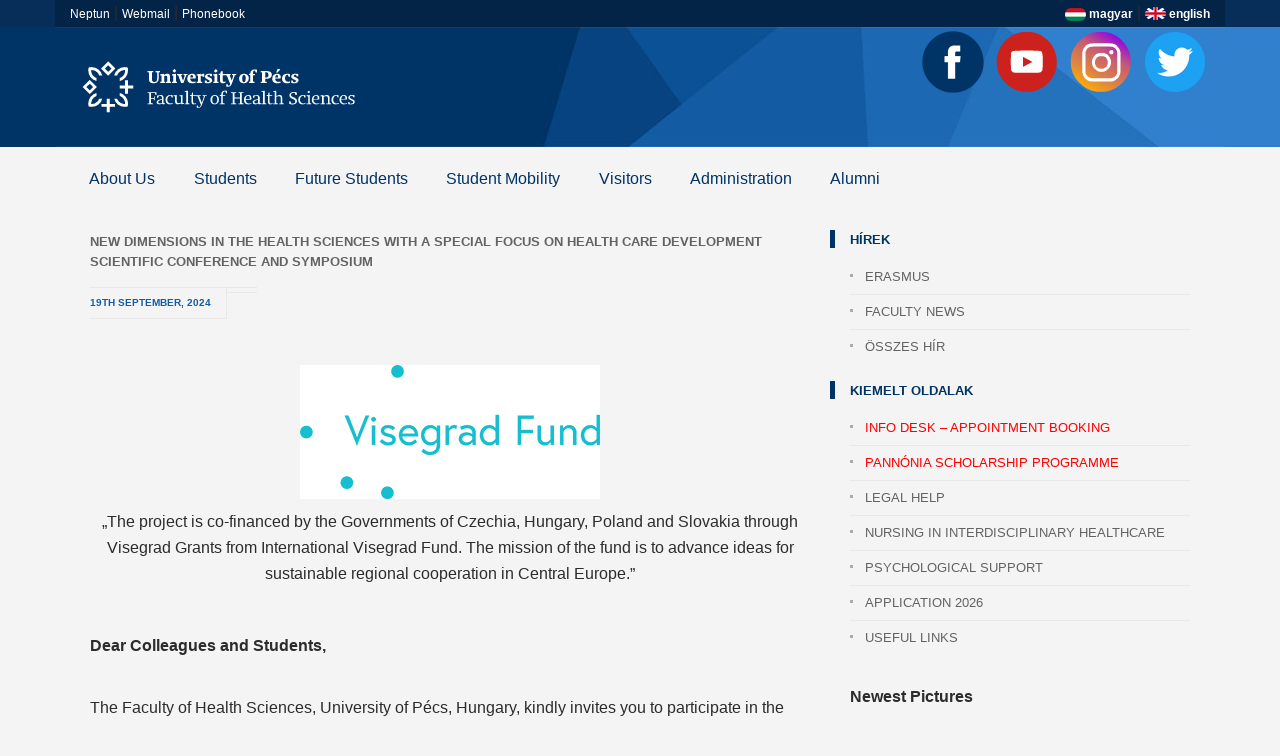

--- FILE ---
content_type: text/html; charset=UTF-8
request_url: https://english.etk.pte.hu/esemenyek/new-dimensions-in-the-health-sciences-with-a-special-focus-on-health-care-development-scientific-conference-and-symposium
body_size: 6928
content:
<!DOCTYPE html>
<html lang="en"><head>
    <meta charset="utf-8">
    <meta http-equiv="X-UA-Compatible" content="IE=edge">
    <meta name="viewport" content="width=device-width, initial-scale=1">
    <title>PTE Faculty of Health Sciences</title>
    <link rel="icon" type="image/svg" href="/public/img/favicon_etk_150x150.svg">
    <!-- Styles -->
    <link href="http://fonts.googleapis.com/css?family=Open+Sans:400,300,300italic,700,800" rel="stylesheet" type="text/css"><!-- Google web fontok -->
    <link href="/public/font-awesome/css/font-awesome.min.css" rel="stylesheet" type="text/css"><!-- fontok -->
    <link href="/public/bootstrap//css/bootstrap.min.css" rel="stylesheet" type="text/css"><!-- Bootstrap -->
    <link href="/public/lightbox/css/lightbox.css" rel="stylesheet">
    <link href="/public/js/audioplayer/audioplayer.css" rel="stylesheet" type="text/css"><!-- Audioplayer -->
    <link href="/public/style.css" rel="stylesheet" type="text/css"><!-- theme styles -->
   <!-- CSS -->
    <link rel="stylesheet" href="/public/css/menustyle.css">
    <link rel="stylesheet" href="/public/css/ionicons.min.css">
    <!-- JS -->
    <script src="/public/js/modernizr.min.js"></script>
    <script>
        window.Modernizr || document.write('<script src="/public/js/vendor/modernizr-2.8.3.min.js"><\/script>')
    </script>
  </head>
  
  <body role="document" class="page">
    <div style="background-color:#062e59;">
  	<div class="container" style="background-color:#032447">
        <div class="pull-left">
        	<a href="http://neptun.pte.hu" class="gylink" target="_blank">Neptun</a> | 
            <a href="https://outlook.office.com/mail/" class="gylink" target="_blank">Webmail</a> |
            <a href="http://app.pte.hu/tk/" class="gylink" target="_blank">Phonebook</a>
        </div>
        <div class="pull-right"  align="right">
            <a href="http://www.etk.pte.hu" class="gylink2" target="_blank"><img src="/public/img/hun.png"> magyar</a> |
            <img src="/public/img/eng.png"><font class="gylink3"> english</font>
        </div>
    </div>
    </div>
  </div>
    <!-- eszköz tesztelő script, a webodlal méretéhez kell -->
    <span class="visible-xs"></span><span class="visible-sm"></span><span class="visible-md"></span><span class="visible-lg"></span>
    <!-- Eszköz teszt vége -->
    
    <div style="background-image:url(/public/img/fhatt2.jpg)">
    <div id="k-head" class="container"><!-- Fejléc menüsorral -->
    
    	<div class="row" style="background-image:url(/public/img/fhatt.jpg)"><!-- row -->
            
        	<div class="col-lg-12">
        <!-- PTE ETK logó -->
        		<div id="k-site-logo" class="pull-left">
                    <h1 class="k-logo">
                        <a href="/" title="University of Pécs Faculty of Health Sciences">
                            <img src="/public/img/site-logo-eng.svg" alt="PTE ETK" class="img-responsive" />
                        </a>
                    </h1>
            	</div>
        <!-- PTE ETK logó vége -->
        <!-- 1367 logó -->
        		<div id="k-site-logo" class="pull-right">
					<p class="k-logo">
						<ul class="list-unstyled list-inline">
							<li><a class="fb" href="https://www.facebook.com/pteetk/" target="_blank" title="Facebook"></a></li>
							<li><a class="yt" href="https://www.youtube.com/channel/UCuuGsThKvdWTjygNMB0MGDg" target="_blank" title="Youtube"></a></li>
							<li><a class="insta" href="https://www.instagram.com/pte_etk_eng/?hl=en" target="_blank" title="Instagram"></a></li>
							<li><a class="tw" href="https://twitter.com/EtkPte" target="_blank" title="Twitter"></a></li>
						</ul>
					</p>
				</div>
        <!-- 1367 logó vége -->
            	<!-- main navig end -->        
            </div>
        </div><!-- row end -->
    </div><!-- container + head wrapper end | fejléc vége-->
    </div>
    	<!--Megamenü-->
        <div class="container">
        
        <div class="menu-container">
        <div class="menu">
            <ul>
            
                <li><a href="/about_us" >About Us</a>                    <ul>
                    
                        <li>
                            <a href="/about_us/history-of-the-faculty" class="fmenu">History of the Faculty</a>
                        </li>
                    
                        <li>
                            <a href="/about_us/departments-and-institutions" class="fmenu">Departments and Institutions</a>
                        </li>
                                        </ul>
                </li>
                
                
                <li><a href="/students" >Students</a>                    <ul>
                    
                        <li>
                            <a href="/students/academic-calendar" class="fmenu">Academic calendar</a>
                        </li>
                    
                        <li>
                            <a href="/students/education-materials" class="fmenu">Education materials</a>
                        </li>
                    
                        <li>
                            <a href="/students/info-for-current-students" class="fmenu">Info for current students</a>
                        </li>
                    
                        <li>
                            <a href="/students/libraries" class="fmenu">Libraries</a>
                        </li>
                    
                        <li>
                            <a href="/students/sports" class="fmenu">Sports</a>
                        </li>
                    
                        <li>
                            <a href="/students/timetables" class="fmenu">Timetables</a>
                        </li>
                    
                        <li>
                            <a href="/students/psychological-support" class="fmenu">Psychological Support</a>
                        </li>
                    
                        <li>
                            <a href="/students/culture" class="fmenu">Culture</a>
                        </li>
                    
                        <li>
                            <a href="/students/life-in-pecs" class="fmenu">Life in Pécs</a>
                        </li>
                    
                        <li>
                            <a href="/students/legal-help" class="fmenu">Legal help</a>
                        </li>
                    
                        <li>
                            <a href="/students/teams-guides-for-students" class="fmenu">Teams guides for students</a>
                        </li>
                    
                        <li>
                            <a href="/students/thesis-topics" class="fmenu">Thesis topics</a>
                        </li>
                    
                        <li>
                            <a href="/students/move-together" class="fmenu">Move together!</a>
                        </li>
                    
                        <li>
                            <a href="/students/institutional-information-academic-years" class="fmenu">Institutional Information - Academic Years</a>
                        </li>
                    
                        <li>
                            <a href="/students/sylabus" class="fmenu">Sylabus</a>
                        </li>
                                        </ul>
                </li>
                
                
              
                <li><a href="/future_students" >Future Students</a>                    <ul>
                    
                        <li><a href="/future_students/application-2021">Application 2026</a></li>
                        <li><a href="/future_students/application-handbook">Application handbook</a></li>
                        <li><a href="/future_students/study-plans">Study plans</a></li>
                        <li><a href="/future_students/stipendium-hungaricum">Stipendium Hungaricum</a></li>
                        <li><a href="/future_students/scholarship-programme-for-christian-young-people">Scholarship Programme for Christian Young People</a></li>
                        <li><a href="/future_students/accommodation">Accommodation</a></li>
                        <li><a href="/future_students/health-services">Health services</a></li>
                        <li><a href="/future_students/immigration-regulations">Immigration regulations</a></li>
                        <li><a href="/future_students/living-costs">Living costs</a></li>
                        <li><a href="/future_students/how-to-reach-pecs">How to reach Pécs</a></li>
                        <li><a href="/future_students/want-to-be-an-everyday-hero">WANT TO BE AN EVERYDAY HERO?</a></li>
                        <li><a href="/future_students/chat-with-a-student">Chat with a student</a></li>                      
                    </ul>
                </li>   
               
             


              
                <li><a href="/student_mobility" >Student Mobility</a>                    <ul>
                    
                        <li><a href="/student_mobility/pannonia-scholarship-programme">Pannónia Scholarship Programme</a></li>
                        <li><a href="/student_mobility/erasmus-">Erasmus+</a></li>
                        <li><a href="/student_mobility/mobility-program-reports">Mobility Program Reports</a></li>
                        <li><a href="/student_mobility/phd-mobility-programs">PhD Mobility Programs</a></li>
                        <li><a href="/student_mobility/national-scholarship-program-of-the-slovak-republik">National Scholarship program of the Slovak Republik</a></li>                      
                    </ul>
                </li>   
               
             
                  
                <li><a href="/visitors" >Visitors</a>                    <ul>
                    
                        <li><a href="/visitors/about-pecs">About Pécs</a></li>
                        <li><a href="/visitors/about-hungary">About Hungary</a></li>
                        <li><a href="/visitors/how-to-find-us">How to Find Us</a></li>
                        <li><a href="/visitors/safety">Safety</a></li>
                        <li><a href="/visitors/religious-practice">Religious practice</a></li>                      
                    </ul>
                </li>   
                                
                  
                <li><a href="/administration" >Administration</a>                    <ul>
                    
                        <li><a href="/administration/codes-and-guidelines">Codes and Guidelines</a></li>
                        <li><a href="/administration/deans-office">Dean's Office</a></li>
                        <li><a href="/administration/international-office">International Office</a></li>
                        <li><a href="/administration/registrars-office">Registrar's Office (downloadable documents)</a></li>
                        <li><a href="/administration/teams-guides-for-lecturers">Teams guides for lecturers</a></li>                      
                    </ul>
                </li>   
               
               <li><a href="/fix/alumni">Alumni</a></li> 


                
                
                
                
                
            </ul>
        </div>
    </div>

    <script src="/public/js/jquery.min.js"></script>
    <script>
        window.jQuery || document.write('<script src="/public/js/vendor/jquery-1.12.0.min.js"><\/script>')
    </script>
    <script src="/public/js/megamenu.js"></script>
        
        
        
        
        
        </div>
    	<!--Megamenü vége-->

    <div id="k-body" style="c3"><!-- content wrapper -->
    
    	<div class="container"><!-- container -->
        
        	<div class="row"><!-- row | megamenü sor-->
              
            	<div class="k-breadcrumbs col-lg-12 clearfix">
                
                </div>
                
            </div><!-- row end | sor vége -->
            
            
            
            
            <div class="row no-gutter"><!-- row | TARTALOM SOR -  -->
                
                
               <div class="col-lg-8 col-md-8"><!-- doc body wrapper -->
                	
                    <div class="col-padded"><!-- inner custom column -->
                    
                    	<div class="row gutter"><!-- row -->
                        
                        	<div class="col-lg-12 col-md-12">
                    
                               <h1 class="title-median">New Dimensions in the Health Sciences with a special focus on Health Care Development Scientific Conference and Symposium</h1>
                                    
                                <div class="up-event-meta clearfix">
                                        <div class="up-event-date">19TH SEPTEMBER, 2024</div><div class="up-event-time"></div>
                                    </div>
                                
                                <div class="news-body">
                                     <strong></strong>
                                     <br />
                                    <p style="text-align:center"><img alt="" src="/public/upload/images/fund.jpg" style="height:134px; width:300px" /></p>

<p style="text-align:center">&bdquo;The project is co-financed by the Governments of Czechia, Hungary, Poland and Slovakia through Visegrad Grants from International Visegrad Fund. The mission of the fund is to advance ideas for sustainable regional cooperation in Central Europe.&rdquo;</p>

<p>&nbsp;</p>

<p><strong>Dear Colleagues and Students,</strong></p>

<p><br />
The Faculty of Health Sciences, University of P&eacute;cs, Hungary, kindly invites you to participate in the Scientific Conference and Symposium &bdquo;New Dimensions in the Health Sciences with a special focus on Health Care Development&rdquo;, which will integrate three different but professionally interconnected events:</p>

<ol>
	<li>the XVI. International Nursing Science Symposium of 2024, this year first time organized in P&eacute;cs,&nbsp;&nbsp;</li>
	<li>the XVIII. Critical Care Days in P&eacute;cs, and</li>
	<li>the II. International Central European Simulation Workshop,</li>
</ol>

<p>between 19/09/2024&ndash;20/09/2024.&nbsp;</p>

<p><br />
The meetings initiated in 2008 at the University of South Bohemia in Česk&eacute; Budějovice are an important forum for the exchange of knowledge and experience of scientific and professional communities of nurses and representatives of other medical professions from the Czech Republic, Hungary, Slovakia and Poland.<br />
The accreditation of the conference as a CPD course for healthcare professionals and medical doctors is in progress. All participants will be informed after the formal establishment of the credit value.</p>

<p><strong>Date: 19-20 September 2024 (Thursday-Friday)</strong></p>

<p><strong>Location:</strong></p>

<p>7621 P&eacute;cs<br />
&nbsp;</p>

<p>University of P&eacute;cs Faculty of Health Sciences Human Patient Simulation Center for Health Sciences<br />
H-7621 P&eacute;cs, Szepesy I. str. 1-3.</p>

<p>Online registration opens on<strong>&nbsp;Friday, 3 May 2024, from 10:00 a.m.</strong></p>

<p><br />
<strong>Registration for the conference is only possible online via the conference website:&nbsp;</strong><a href="https://www.etk.pte.hu/v4healthcongress-eng/" target="_blank">https://www.etk.pte.hu/v4healthcongress-eng/</a></p>

<ul>
	<li>Registration deadline:&nbsp;<strong>Friday 6 September 2024 24:00</strong></li>
	<li>Abstract submission deadline:&nbsp;<strong>Monday 10 June 2024 24:00</strong></li>
	<li>Deadline for sending notification to participants:&nbsp;<strong>Friday 21 June 2024</strong></li>
</ul>

<p>Please provide the title of the planned presentation or poster by the deadline indicated in the application form to help us prepare the conference programme.</p>

<p>&nbsp;</p>

<p><strong>Registration fee for the conference:&nbsp;</strong></p>

<p><strong>For payment before 28.08.2024</strong></p>

<ul>
	<li>healthcare professional - 37,5 EUR</li>
	<li>medical doctor - 40 EUR</li>
	<li>other: - 40 EUR</li>
</ul>

<p><strong>For payment from 28.08.2024 to 06.09.2024</strong></p>

<ul>
	<li>healthcare professional - 45,5 EUR</li>
	<li>medical doctor - 51 EUR</li>
	<li>other: - 51 EUR</li>
</ul>

<p><strong>Active Nursing BSc and APRN Master students&nbsp;</strong>are exempted from the registration fee, which is a basic registration package (participation in the academic programme, registration package, coffee breaks), upon proof of active student status, which can be done by entering the Neptun portal and clicking on Studies-&gt; Semester data. It is important to set 2023/24/2 for the semester to take the screenshot. The student status certificate must be uploaded in the conference registration site at the time of registration!&nbsp;</p>

<p><strong>The registration fee includes</strong>&nbsp;the registration package, participation in the sessions and the cost of coffee breaks during the programme. Lunches, gala dinner, accommodation and travel costs are not included!</p>

<p>&nbsp;</p>

<p><strong>Fees for optional meals<strong>:&nbsp;</strong></strong></p>

<ul>
	<li><strong>lunch - September 19. - 9 EUR</strong></li>
	<li><strong>lunch - September 20. - 9 EUR</strong></li>
	<li><strong>gala dinner - September 19. - 37,5 EUR</strong></li>
</ul>

<p><br />
Accommodation must be arranged individually, for discounted accommodation please visit the conference website, under the accommodation section.</p>

<p><strong>Billing:</strong>&nbsp;please transfer the participation fee and the cost of the chosen meals to the account of the University of P&eacute;cs at OTP Bank.<br />
<strong>Account number:</strong>&nbsp;11731001-23135378 IBAN: HU88117310012313537800000000</p>

<p><strong>IMPORTANT!</strong>&nbsp;The following information must be included in the reference, without which we will not be able to identify the payment:&nbsp;<strong>PST number: 430031, name of participant</strong></p>

<p>The invoice for the payment will be issued by the UP Chancellor&#39;s Office based on the data provided on the registration site.<br />
Please note that if you fail to indicate an invoice request during registration, we will not be able to issue an invoice afterwards. The registration fee cannot be refunded by the organising committee.<br />
Please send any questions about the conference to&nbsp;<a href="mailto:v4congress@etk.pte.hu">v4congress@etk.pte.hu</a>.&nbsp;</p>

<p>You are cordially invited to participate in the conference!</p>

<p><br />
Best regards:&nbsp;</p>

<p>The Organising Committee</p>
                                </div>
                               
                            
                            </div>
                        
                        </div><!-- row end -->  
                        
                       
                                         
                    
                    </div><!-- inner custom column end -->
                    
                </div><!-- doc body wrapper end --> 
                
                
                
                
                    
            
                
                
                
                
                <div id="k-sidebar" class="col-lg-4 col-md-4"><!-- misc wrapper | jobb oldali kiemelt rész -->
                	
                    <div class="col-padded col-shaded"><!-- inner custom column \ jobb oldali kiemelt rész belső -->
                    
                        <ul class="list-unstyled clear-margins"><!-- widgets -->
                              
                            <!--Menüpont elemei -->                          
                            <li class="widget-container widget_nav_menu"><!-- widget -->
                    
                                <h1 class="title-widget">Hírek</h1>
                                <ul>
                                
                                    <li><a href="/hirek/erasmus" title="" >Erasmus</a></li>
                                    <li><a href="/hirek/faculty-news" title="" >Faculty news</a></li>                                <li><a href="/hirek">Összes hír</a></li>
                                </ul>
                    
							</li>
                            <!--Kiemelt oldalak vége-->  
                           <br />
                            <!--Kiemelt oldalak-->                          
                            <li class="widget-container widget_nav_menu"><!-- widget -->
                    
                                <h1 class="title-widget">Kiemelt oldalak</h1>
                                <ul>
                                
                                    <li><a href="https://outlook.office365.com/owa/calendar/HallgatigyflszolglatInfoDesk@o365.pte.hu/bookings/" title=""><font color="red">INFO DESK – APPOINTMENT BOOKING</font></a></li>
                                    <li><a href="https://english.etk.pte.hu/student_mobility/pannonia-scholarship-programme" title=""><font color="red">Pannónia Scholarship Programme</font></a></li>
                                    <li><a href="http://english.etk.pte.hu/students/legal-help" title="">Legal help</a></li>
                                    <li><a href="https://english.etk.pte.hu/students_aloldalak/nursing-in-interdisciplinary-healthcare" title="">Nursing in Interdisciplinary Healthcare</a></li>
                                    <li><a href="http://english.etk.pte.hu/students/psychological-support" title="">Psychological Support</a></li>
                                    <li><a href="https://english.etk.pte.hu/future_students/application-2021" title="">Application 2026</a></li>
                                    <li><a href="/fix/useful-links" title="">Useful Links</a></li>                                </ul>
                    
							</li>
                            <!--Kiemelt oldalak vége-->

                            <!-- Sidebar elemek -->
                            <br /><p><!--Flickr képgaléria--></p>

<p><strong>Newest Pictures</strong></p>

<p><a href="https://www.instagram.com/p/CJ745KtrYbb/" target="_blank"><img alt="" src="/public/upload/images/etk01.jpg" style="border-style:solid; border-width:0px; height:75px; width:75px" /></a>&nbsp; <a href="https://www.instagram.com/p/CJ74OXcrWGM/" target="_blank"><img alt="" src="/public/upload/images/etk02.jpg" style="border-style:solid; border-width:0px; height:75px; width:75px" /></a>&nbsp; <a href="https://www.instagram.com/p/CJsfFTIrumq/" target="_blank"><img alt="" src="/public/upload/images/etk03.jpg" style="border-style:solid; border-width:0px; height:75px; width:75px" /></a></p>
                            <!-- Sidebar elemek vége -->

       

                            
                        </ul><!-- widgets end -->
                    
                    </div><!-- inner custom column end -->
                    
                </div><!-- misc wrapper end -->
            
            </div><!-- row end | TARTALOM SOR VÉGE -->
        
        </div><!-- container end -->
    
    </div><!-- content wrapper end -->﻿   <div id="k-subfooter"><!-- subfooter -->
    
    	<div class="container"><!-- container -->
        
        	

                                <div class="social-icons" align="center">
                                
                                	<ul class="list-unstyled list-inline">
                                    
                                    	<li><a class="webmail" href="http://webmail.etk.pte.hu" title="webmail"></a></li>
                                        <li><a class="youtube" href="http://www.youtube.com" title="youtube"></a></li>
                                        <li><a class="facebook" href="http://www.facebook.com/pteetk" title="facebook"></a></li>
                                        <li><a class="mat" href="http://etk.pte.hu/oktatas_aloldalak/magyar-apolastudomanyi-tarsasag" title="MAT"></a></li>
                                        <li><a class="neptun" href="http://neptun.pte.hu" title="neptun"></a></li>
                                        



                                    
                                    </ul>
                                
                                </div>

            
        
        </div><!-- container end -->
    
    </div><!-- subfooter end -->
    
    
    
    <div id="k-footer"><!-- footer -->
    
    	<div class="container"><!-- container -->
        
        	<div class="row no-gutter"><!-- row -->
            
            	<div class="col-lg-4 col-md-4"><!-- widgets column left -->
            
                    <div class="col-padded col-naked">
                    
                        <ul class="list-unstyled clear-margins"><!-- widgets -->
                        
                        	<li class="widget-container widget_nav_menu"><!-- widgets list -->
                    
<img src="/public/img/etklogo.png">
                    
							</li>
                            
                        </ul>
                         
                    </div>
                    
                </div><!-- widgets column left end -->
                
                <div class="col-lg-4 col-md-4"><!-- widgets column center -->
             
                    <div class="col-padded col-naked">
                    
                        <ul class="list-unstyled clear-margins"><!-- widgets -->
    
  <!--Hasznos linkek--> 
                        	<li class="widget-container widget_nav_menu"><!-- widgets list -->
                   
                                <h1 class="title-widget-lab">Important Links</h1>
                                
                                <ul>
                                 
                                    <a href="http://etk.pte.hu" class="lablink" title="menu item">University of Pécs, Faculty of Health Sciences</a><br />
                                    
                                    <a href="https://english.etk.pte.hu/future_students/application-2021" class="lablink" title="menu item">Application 2026</a><br />
                                    
                                    <a href="/students/timetables" class="lablink" title="menu item">Timetables</a><br />
                                    
                                    <a href="http://international.pte.hu/" class="lablink" title="menu item">UP International</a><br />
                                    
                                    <a href="/students/academic-calendar" class="lablink" title="menu item">Academic calendar</a><br />
                                                                    </ul>
                    
							</li>
  <!--Hasznos linkek vége--> 
                            
                        </ul>
                         
                    </div>
                    
                </div><!-- widgets column center end -->
                
                <div class="col-lg-4 col-md-4"><!-- widgets column right | Lábléc jobb oldal - PTE alap -->
                
                    <div class="col-padded col-naked">
                    
                        <!-- widgets | Lábléc PTE alap -->
                        <img src="/public/img/pte70.svg" align="left"><div class="lablec-pte">
                        University of Pécs<br>
                        Faculty of Health Sciences<br>
                        H-7621 Pécs, Vörösmarty M. str 4.<br>
                        +36 72 501-500/38472 | intoffice@etk.pte.hu
                        </div>                        	
                    
                                
                                
                                                    
							
                            
                        
                        
                    </div>
                
                </div><!-- widgets column right end | Lábléc jobb oldal-->
            
            </div><!-- row end -->
        
        </div><!-- container end -->
    
    </div>



    <!-- footer end -->
<div id="container"><!-- subfooter -->
<iframe src="https://www.google.com/maps/embed?pb=!1m18!1m12!1m3!1d4654.659555441842!2d18.227711197158282!3d46.077478704392234!2m3!1f0!2f0!3f0!3m2!1i1024!2i768!4f13.1!3m3!1m2!1s0x0%3A0x3499128b78ed27cf!2zUMOpY3NpIFR1ZG9tw6FueWVneWV0ZW0gRWfDqXN6c8OpZ3R1ZG9tw6FueWkgS2Fy!5e0!3m2!1shu!2shu!4v1538077936880" width="100%" height="450" frameborder="0" style="border:0" allowfullscreen></iframe>




</div><!-- subfooter -->



    <!-- jQuery -->
    <script src="/public/jQuery/jquery-2.1.1.min.js"></script>
    <script src="/public/jQuery/jquery-migrate-1.2.1.min.js"></script>
    
    <!-- Bootstrap -->
    <script src="/public/bootstrap/js/bootstrap.min.js"></script>
        
    <script src="/public/lightbox/js/lightbox.min.js"></script>
    
    <!-- Responsive videos -->
    <script src="/public/js/jquery.fitvids.js"></script>
    
    <!-- Audio player -->
	<script src="/public/js/audioplayer/audioplayer.min.js"></script>
    
    <!-- Pie charts -->
    <script src="/public/js/jquery.easy-pie-chart.js"></script>
    
    <!-- Google Maps -->
    <script src="https://maps.googleapis.com/maps/api/js?sensor=true"></script>
    
    <!-- Theme -->
    <script src="/public/js/theme.js"></script>
    <script src="http://maps.google.com/maps/api/js?sensor=true"></script>
    
  </body>

</html>

--- FILE ---
content_type: text/css
request_url: https://english.etk.pte.hu/public/style.css
body_size: 10097
content:
/*
Theme Name: Buntington
Theme URI: https://wpshow.me/SCHOOL
Author: Dameer DJ
Author URI: http://themeforest.net/feeleep
Description: HTML Education/School template based on Bootstrap v3.1
Version: 1.0.0
License: GNU General Public License v2 or later
License URI: http://www.gnu.org/licenses/gpl-2.0.html
*/

/* ----- Table Of Contents -----

	0. Common styles
	1. Navigation (Main & Functional)
	2. Various page elements
	3. Pages, Posts, Custom Posts & Widgets
	4. Template plugins
	5. Bootstrap custom stylings
	6. Viewport stuff
	7. Media Queries

-------------------------------- */

/* ================================================== COMMON STYLES */

/* == font and links == */
body { font-family: 'Open Sans', 'Myriad Pro', 'Helvetica', sans-serif; font-size: 16px; font-weight: 300; line-height: 26px; color: #2D2C2C; background-color: #f4f4f4; }
a { -webkit-transition: 0.2s ease-in-out all; font-weight: 500; -moz-transition: 0.2s ease-in-out all; -o-transition: 0.2s ease-in-out all; transition: 0.2s ease-in-out all; }
a:link, a:visited { color: #003366; text-decoration: none; }
a:hover, a:focus { color: #cd2c53; outline: none; }
a.moretag { font-size: 12px; text-transform: uppercase; }
/* == END font and links == */



.menu_aktiv {font-weight:bold;color:#3180cd;}

/* = felső gyorslinkek = */
.gylink { font-family: 'Open Sans', 'Myriad Pro', 'Helvetica', sans-serif; font-size: 14px; color:#FFFFFF;}
A.gylink { font-size : 12px; text-decoration : none; color : #ffffff; font-weight: none; }
A.gylink:active { font-size : 12px;	text-decoration : underline;	color : #ffffff; font-weight : none; }
A.gylink:hover { font-size : 12px; color : #ffffff; font-weight: none; text-decoration: underline; }

.gylink2 { font-family: 'Open Sans', 'Myriad Pro', 'Helvetica', sans-serif; font-size: 14px; font-weight:600; color:#FFFFFF; }
A.gylink2 { font-size: 12px; text-decoration: none; color: #ffffff; font-weight: none; }
A.gylink2:active { font-size: 12px; text-decoration: none; color: #799ec6; font-weight: none; }
A.gylink2:hover { font-size: 12px; color: #799ec6; font-weight: none; text-decoration: none; }

.gylink3 { font-family: 'Open Sans', 'Myriad Pro', 'Helvetica', sans-serif; font-size: 12px; font-weight:600; color:#FFFFFF; }

/* = felső gyorslinkek = */
.gylink2 { font-family: 'Open Sans', 'Myriad Pro', 'Helvetica', sans-serif; font-size: 14px; color:#FFFFFF;}
A.gylink2 { font-size : 12px; text-decoration : none; color : #ffffff; font-weight: none; }
A.gylink2:active { font-size : 12px;	text-decoration : underline;	color : #ffffff; font-weight : none; }
A.gylink2:hover { font-size : 12px; color : #ffffff; font-weight: none; text-decoration: underline; }

/* = lábléc gyorslinkek = */
.lablink { font-family: 'Open Sans', 'Myriad Pro', 'Helvetica', sans-serif; font-size: 12px; color:#3180cd; ling-height: 100%; text-transform: uppercase; font-weight: 500; margin-left:10px;}
A.lablink { font-size : 12px; text-decoration : none; color : #3180cd; font-weight: none; ling-height: 100%;}
A.lablink:active { font-size : 12px;	text-decoration : none;	color : #cd2c53; font-weight : none; ling-height: 100%;}
A.lablink:hover { font-size : 12px; color : #cd2c53; font-weight: none; text-decoration: none; ling-height: 100%;}

li.lab { line-height: 120%; color:#FFFFFF; }

.lablec-pte { font-family: arial, 'Open Sans', 'Myriad Pro', 'Helvetica', sans-serif; color: #ffffff; font-size: 13px; font-weight: 0; line-height: 1.5; margin-left: 80px; }


/* gyorslinkek */
.youtube { display:flex; width: 25px; height: 25px;	margin-left: 20px; margin-right: 20px; background: url("img/youtube1.png"); background-repeat: no-repeat; }
.youtube:hover { background: url("img/youtube2.png"); background-repeat: no-repeat; }

.neptun { display:flex; width: 25px; height: 25px; margin-left: 20px; margin-right: 20px; background: url("img/neptun1.png"); background-repeat: no-repeat; }
.neptun:hover { background: url("img/neptun2.png"); background-repeat: no-repeat; }
  
.webmail {	display:flex; width: 25px; height: 25px; margin-left: 20px;	margin-right: 20px; background: url("img/webmail1.png"); background-repeat: no-repeat; }
.webmail:hover { background: url("img/webmail2.png"); background-repeat: no-repeat; }

.mat { display:flex; width: 25px; height: 25px; margin-left: 20px; margin-right: 20px; background: url("img/mat1.png"); background-repeat: no-repeat; }
.mat:hover { background: url("img/mat2.png"); background-repeat: no-repeat; }

.facebook { display:flex; width: 25px; height: 25px; margin-left: 20px; margin-right: 20px; background: url("img/facebook1.png"); background-repeat: no-repeat; }
.facebook:hover { background: url("img/facebook2.png"); background-repeat: no-repeat; }

.twitter { display:flex; width: 25px; height: 25px; margin-left: 20px; margin-right: 20px; background: url("img/tw1.png"); background-repeat: no-repeat; }
.twitter:hover { background: url("img/tw2.png"); background-repeat: no-repeat; }

/* fejléc ikonok */
.yt { display:flex; width: 70px; height: 70px; margin-left: 0px; margin-right: 0px; background: url("img/yt1.png"); background-repeat: no-repeat; }
.yt:hover { background: url("img/yt2.png"); background-repeat: no-repeat; }

.fb { display:flex; width: 70px; height: 70px; margin-left: 0px; margin-right: 0px; background: url("img/fb1x.png"); background-repeat: no-repeat; }
.fb:hover { background: url("img/fb2x.png"); background-repeat: no-repeat; }

.insta { display:flex; width: 70px; height: 70px; margin-left: 0px; margin-right: 0px; background: url("img/insta1.png"); background-repeat: no-repeat; }
.insta:hover { background: url("img/insta2.png"); background-repeat: no-repeat; }

.tw { display:flex; width: 70px; height: 70px; margin-left: 0px; margin-right: 0px; background: url("img/tw1.png"); background-repeat: no-repeat; }
.tw:hover { background: url("img/tw2.png"); background-repeat: no-repeat; }

/* == titles, titles custom == */
h1, h2, h3, h4, h5, h6 { font-weight: 700; }
h1, h2, h3 { margin: 40px 0 20px;}
h4, h5, h6 { margin: 40px 0 10px;}
h1 { font-size: 28px; line-height: 36px; color: #032446; }
h2 { font-size: 24px; line-height: 30px; }
h3 { font-size: 22px; line-height: 28px; color: #cd2c53; }
h4 { font-size: 20px; line-height: 26px; }
h5 { font-size: 18px; line-height: 24px; }
h6 { font-size: 14px; line-height: 20px; text-transform: uppercase; }
h1 > i, h2 > i, h3 > i, h4 > i, h5 > i, h6 > i { margin-right: 10px; }
.page-title { font-size: 28px; font-weight: 700; line-height: 36px; margin-top: 0; margin-bottom: 0; padding-bottom: 15px; border-bottom: 1px solid rgba( 0, 0, 0, 0.05 ); }
.title-widget { color: #003365; font-size: 13px; font-weight: 600; text-transform: uppercase; margin: 0 0 20px 0; position: relative; line-height:normal;  text-transform: uppercase; }
.title-widget:before { content: ""; position: absolute; left: -30px; top: -2px; height: 18px; width: 15px; background-color: #003365; }
.title-widget-lab { font-family: arial, 'Open Sans', 'Myriad Pro', 'Helvetica', sans-serif; color: #ffffff; font-size: 13px; font-weight: 600; line-height: 120%; text-transform: uppercase; margin: 0 0 10px 0; position: relative; }
.title-widget-lab:before { content: ""; position: absolute; left: -30px; top: -2px; height: 18px; width: 15px; background-color: #ffffff; text-transform: uppercase; }
.title-widget-hirek { color: #3180cd; font-size: 13px; font-weight: 600; line-height: 1; text-transform: uppercase; margin: 0 0 20px 0; position: relative; }
.title-widget-hirek:before { content: ""; position: absolute; left: -30px; top: -2px; height: 18px; width: 15px; background-color: #246eb6 !important; }
.title-median { color: #636363; font-size: 13px; font-weight: 700; line-height: 20px; text-transform: uppercase; margin: 0 0 15px 0; }
.title-rendez { background-color:#003365; color: #ffffff; font-size: 13px; font-weight: 700; line-height: 20px; text-transform: uppercase; padding: 3px; margin: 0 0 15px 0; }
A.title-rendez { color : #ffffff; }
A.title-rendez:active {	color : #ffffff; background-color: #3180cd; }
A.title-rendez:hover { color : #ffffff; background-color: #3180cd;}
.title-hir { background-color:#246eb6 !important; color: #ffffff; font-size: 13px; font-weight: 700; line-height: 20px; text-transform: uppercase; padding: 3px; margin: 0 0 15px 0; }
A.title-hir { color : #ffffff; }
A.title-hir:active { background-color: #ef7391; color : #ffffff; }
A.title-hir:hover { background-color: #ef7391; color : #ffffff; }
.title-titan { color: #898989; font-size: 20px; font-weight: 800; text-transform: uppercase; margin: 0 0 15px 0; }
.title-giant { font-size: 40px; font-weight: 800; margin: 20px 0; letter-spacing: -0.05em; }



h1 a:link, h1 a:visited, h2 a:link, h2 a:visited, h3 a:link, h3 a:visited, h4 a:link, h4 a:visited, h5 a:link, h5 a:visited, h6 a:link, h6 a:visited, 
.title-median a:link, .title-median a:visited, .title-titan a:link, .title-titan a:visited, .page-title a:link, .page-title a:visited { color: #003366 !important; }
h1 a:hover, h1 a:focus, h2 a:hover, h2 a:focus, h3 a:hover, h3 a:focus, h4 a:hover, h4 a:focus, h5 a:hover, h5 a:focus, h6 a:hover, h6 a:focus, 
.title-median a:hover, .title-median a:focus, .title-titan a:hover, .title-titan a:focus, .page-title a:hover, .page-title a:focus { color: #003366 !important; }
.title-median a { display: block; }
/* == END titles, titles custom == */

/* == custom buttons == */
.custom-button { display: block; position: relative; overflow: hidden; padding: 15px 20px; margin: 20px 0; -webkit-transition: 0.25s ease-in-out all; -moz-transition: 0.15s ease-in-out all; -o-transition: 0.15s ease-in-out all; transition: 0.15s ease-in-out all; }
.custom-button-wrap { display: block; margin-left: 30px; }
.custom-button-icon { display: block; float: left; font-size: 20px; line-height: 24px; }
.custom-button-title { display: block; font-size: 20px; font-weight: 700; color: #fff7e3; line-height: 20px; letter-spacing: -.02em; text-transform: uppercase; }
.custom-button-tagline { display: block; font-size: 12px; line-height: 16px; font-weight: 400; margin-top: 5px; }
.custom-button-icon, .custom-button-tagline { color: #000; opacity: 0.5; }
.custom-button:hover { -moz-border-radius: 0 0 20px 0; -webkit-border-radius: 0 0 20px 0; border-radius: 0 0 20px 0; }
.custom-button em { width: 0; height: 0; position: absolute; bottom: 0; right: 0; z-index: 30; -moz-box-shadow: -5px 2px 5px rgba( 0, 0, 0, 0.3 ); -webkit-box-shadow: -5px 2px 5px rgba( 0, 0, 0, 0.3 ); box-shadow: -5px 2px 5px rgba( 0, 0, 0, 0.3 ); -webkit-transition: 0.25s ease-in-out all; -moz-transition: 0.15s ease-in-out all; -o-transition: 0.15s ease-in-out all; transition: 0.15s ease-in-out all; }
.custom-button:hover em { width: 15px; height: 15px; -webkit-transform: rotate(-10deg) translate3d( 0, 0, 0 ); -moz-transform: rotate(-10deg) translate3d( 0, 0, 0 ); -o-transform: rotate(-10deg) translate3d( 0, 0, 0 ); transform: rotate(-10deg) translate3d( 0, 0, 0 ); }
/* button color examples */
.cb-green { background-color: #5dca9d; }
.cb-gray { background-color: #c5cace; }
.cb-yellow { background-color: #f3cc0c; }
.cb-red { background-color: #ea5644; }
/* == END custom buttons == */

/* == images == */
img { max-width: 100%; height: auto; }
/* image hover effect */
figure { margin: 0; padding: 0; position: relative; overflow: hidden; }
figure a img { -webkit-transition: all 0.25s ease-in-out 0s; -moz-transition: all 0.25s ease-in-out 0s; -o-transition: all 0.25s ease-in-out 0s; transition: all 0.25s ease-in-out 0s; }
figure a img:hover { -ms-transform: scale(1.2, 1.2) translateZ(0); -webkit-transform: scale(1.2, 1.2) translateZ(0); transform: scale(1.2, 1.2) translateZ(0); }
figure a img:focus { -ms-transform: scale(1, 1); -webkit-transform: scale(1, 1); transform: scale(1, 1); }
/* image alignments */
img.alignleft, .alignleft { float: left; margin-right: 20px; }
img.alignright, .alignright { float: right; margin-left: 20px; }
img.aligncenter, .aligncenter, img.alignnone, .alignnone  { display: block; margin: 0 auto; clear: both; }
img.alignleft, .alignleft, img.alignright, .alignright { display: inline; margin-top: 0; }
img.alignleft, img.aligncenter, img.alignright { margin-bottom: 5px; }
/* image captions */
.wp-caption { max-width: 100%; }
.wp-caption-text { font-size: 12px; line-height: 16px; background-color: #F1F1F1; padding: 5px 10px; }
.gallery-caption { margin-bottom: 30px; }
.alignleft .wp-caption-text { text-align: left; }
.alignright .wp-caption-text { text-align: right; }
.aligncenter .wp-caption-text { text-align: center; }
/* == END images == */

/* == separators == */
.separator-dbl-strike { height: 4px; border-bottom: 4px double #DDD; margin: 36px 0; }
.separator-dashed { height: 2px; border-bottom: 2px dashed #DDD; margin: 38px 0; }
.separator-dotted { height: 7px; border-bottom: 2px dotted #DDD; margin: 38px 0; }
.separator-zigzag { height: 4px; background: url(img/zigzag.png) repeat-x center center transparent; margin: 38px 0; }
.separator-fatty { height: 6px; background-color: rgba( 0, 0, 0, 0.05 ); margin: 38px 0; position: relative; }
/* == END separators == */

/* == bullet paragraph == */
.bullet-paragraph-wrap {  }
.bullet-paragraph-wrap > i { float: left; }
.bullet-paragraph-text { margin-left: 60px; }
/* == END bullet paragraph == */

/* == clearings == */
.clear-margins { margin: 0; }
.clear-padding { padding: 0; }
.remove-margin-top { margin-top: 0 !important; }
.remove-margin-bottom { margin-bottom: 0 !important; }
/* == END clearings == */

/* ================================================== NAVIGATION (Main & Functional) */

/* == functional menu | fejléc oldalsó menü - TÖRÖLVE! == */
/*
.k-functional-navig { position: absolute; right: 0; top: 0; line-height: 15px; z-index: 777; }
.k-functional-navig ul { padding: 5px 10px; margin: 0; }
.k-functional-navig ul li { padding-left: 10px; padding-right: 10px; }
.k-functional-navig a { display: block; font-size: 11px; font-weight: 300; text-transform: uppercase; text-decoration: none; }
.k-functional-navig a:link, .k-functional-navig a:visited { color: #898989; }
.k-functional-navig a:hover { color: #ea5644; }
*/
/* == END functional menu == */

/* == dropdown-menu kustom style == */
.k-main-navig { margin-top: 55px; line-height: 20px; }
.k-dropdown-menu { background: none; text-align: left; }
.k-dropdown-menu .k-item-desc { display: block; font-size: 12px; font-weight: 300; }
.k-dropdown-menu, .k-dropdown-menu ul { -moz-box-shadow: none; -webkit-box-shadow: none; box-shadow: none; }
.k-dropdown-menu li:hover, .k-dropdown-menu li.dropdown-menu-hover { background-color: transparent; }
.k-dropdown-menu ul li:hover, .k-dropdown-menu ul li.dropdown-menu-hover { background-color: transparent; }
/* main links */
#drop-down-left > li { margin-left: 50px; }
#drop-down-left > li:first-child { /*margin-left: 0;*/ }
#drop-down-left a { font-size: 13px; font-weight: 700; padding: 20px 0 10px !important; text-transform: uppercase; border-left: none; border-right: none; border-top: 5px solid #EFEFEF; -webkit-transition: all .25s; -moz-transition: all .25s; transition: all .25s; }
#drop-down-left .k-item-desc { font-size: 12px; font-weight: 300; color: #959595; text-transform: none; -moz-opacity: 0.7; -webkit-opacity: 0.7; opacity: 0.7; }
#drop-down-left a:link, #drop-down-left a:visited { color: #363636; background-color: transparent; }
/* drops */
#drop-down-left ul { background: none; border: none; }
#drop-down-left ul a { padding: 10px 15px !important; font-size: 12px; font-weight: 400; border-top: none; border-bottom: none; border-left: 1px solid #CCC; /*text-transform: none;*/ }
#drop-down-left ul a:link, #drop-down-left ul a:visited { color: #363636; background-color: #FFF; }
#drop-down-left ul a:hover, #drop-down-left ul li.dropdown-menu-hover > a { color: #ea5644; background-color: #F9F9F9; }
#drop-down-left ul .dropdown-menu-sub-indicator:after { content: ""; display: block; position: absolute; top: 50%; margin-top: -6px; border-top: 6px solid transparent; border-bottom: 6px solid transparent; border-left: 6px solid #CCC; }
#drop-down-left a:hover, #drop-down-left li.dropdown-menu-hover > a, #drop-down-left li.current-menu-item > a { color: #ea5644; background-color: #FFF; }
/* smaller devices menu */
#mobile-nav-switch { display: none; width: 24px; position: absolute; right: 0; top: 50%; margin-top: -12px; z-index: 8888; }
#mobile-nav-switch:focus { outline: none; }
span.alter-menu-icon { display: block; width: 24px; height: 24px; background: url(img/alter-menu.png) 0 0 no-repeat; -webkit-transform: rotate(0deg); -moz-transform: rotate(0deg); -ms-transform: rotate(0deg); -o-transform: rotate(0deg); transform: rotate(0deg); -webkit-transition: transform 250ms ease-out 0s; -moz-transition: transform 250ms ease-out 0s; -o-transition: transform 250ms ease-out 0s; transition: transform 250ms ease-out 0s; }
.open span.alter-menu-icon { background-position: 0 -24px; -webkit-transform: rotate(-180deg); -moz-transform: rotate(-180deg); -ms-transform: rotate(-180deg); -o-transform: rotate(-180deg); transform: rotate(-180deg); -webkit-transition: transform 250ms ease-out 0s; -moz-transition: transform 250ms ease-out 0s; -o-transition: transform 250ms ease-out 0s; transition: transform 250ms ease-out 0s; }
#navigation-mobile { display: none; margin-top: 30px; }
#navigation-mobile li { font-size: 14px; font-weight: 700; text-transform: uppercase; }
#navigation-mobile li:not(:last-child) { margin-bottom: 8px; padding-bottom: 8px; border-bottom: 1px solid rgba( 0, 0, 0, 0.05 ); }
#navigation-mobile .sub-menu { list-style: none outside none; margin-top: 10px; padding-left: 20px; }
#navigation-mobile .sub-menu li { font-weight: 400; }
#navigation-mobile .sub-menu .sub-menu li { font-weight: 300; font-size: 12px; }
#navigation-mobile li a { display: block; }
#navigation-mobile li a:link, #navigation-mobile li a:visited { color: #636363; }
#navigation-mobile li a:hover, #navigation-mobile li a:focus { color: #ea5644; }
/* == END dropdown-menu kustom style == */

/* ================================================== VARIOUS PAGE ELEMENTS */

/* == site header == */
#k-head { margin-bottom: 0px; }
#k-site-logo { position: relative; }
.k-logo { margin: 0; }
/* == END site header == */

/* == top search == */
#top-searchform { display: none; }
#top-searchform .input-group { display: block; }
#sitesearch { text-align: center; margin-top: 10px; border: none; border-bottom: 2px dotted rgba(0, 0, 0, 0.05); -moz-box-shadow: none; -webkit-box-shadow: none; box-shadow: none; font-size: 16px; font-weight: 300; height: 40px; padding: 5px 20px; background: transparent; z-index: 1; }
.s-close { display: none; margin-top: 5px; color: #ea5644; }
.opened .s-open { display: none; }
.opened .s-close { display: block; }
.search-icon { position: absolute; top: -1px; right: 15px; width: 30px; height: 28px; line-height: 25px; background-color: #FFF; cursor: pointer; z-index: 2; transition: all .21s; }
.search-icon.opened { top: 48px; background-color: #F1F1F1; }
#top-searchform .form-control:focus { border-left: none; border-top: none; border-right: none; -moz-box-shadow: none; -webkit-box-shadow: none; box-shadow: none; }
/* == END top search == */

/* == breadcrumbs == */
.breadcrumb { background-color: inherit; min-height: 40px; line-height: 20px; border-radius: 0; margin: 0; padding: 5px 0 0 0; }
.breadcrumb > li + li:before { content: "| "; }
.breadcrumb > li { font-size: 11px; font-weight: 300; text-shadow: none; }
/* == END breadcrumbs == */

/* == site body == */
#k-body { background-color: #f4f4f4; padding: 0 0 0 0; }
/* == END site body == */

/* == site footer == */

#k-footer { background-color: #032446; padding: 10px 0; }
/* == END site footer == */

/* == site subfooter == */
#k-subfooter { background-image:url(img/fhatt3.jpg); padding: 0px; }
.copy-text { font-size: 11px; line-height: 16px; margin-bottom: 0; padding: 40px 0; text-transform: uppercase; }
/* == END site subfooter == */

/* == BLOG == */
.k-article-summary:not(:first-child) { margin-top: 60px; }
.category-description, .call-out { font-size: 17px; font-weight: 400; margin: 20px 0; }
/* == END BLOG == */

/* == home page slider == */
#carousel-featured { margin-bottom: 0; }
.carousel-indicators { left: inherit; right: 20px; top: 20px; bottom: inherit; height: inherit; width: inherit; margin: 0; }
.carousel-indicators li, .carousel-indicators .active { height: 15px; width: 15px; border-width: 2px; margin: 1px; }
.carousel-indicators li { background-color: #222222\9; background-color: rgba( 0, 0, 0, 0.1 ); } 
.carousel-indicators .active { opacity: 0.7; }
.carousel-control.right, .carousel-control.left { background-image: none; background-repeat: inherit; background-color: rgba( 0, 0, 0, 0.7 ); top: 50%; width: 40px; height: 40px; margin-top: -20px; line-height: 40px; }
.carousel-inner > .item { -webkit-transition: 0.3s ease-in-out left; -moz-transition: 0.3s ease-in-out left; -o-transition: 0.3s ease-in-out left; transition: 0.3s ease-in-out left; }
.carousel-control { color: #003365; }
.carousel-control.left { left: 40px; color: #fff;}
.carousel-control.right { right: 40px; color: #fff;}
.carousel-control.left, 
.carousel-control.right { opacity: 0; -webkit-transition: all 100ms ease-out 0s; -moz-transition: all 100ms ease-out 0s; -o-transition: all 100ms ease-out 0s; transition: all 100ms ease-out 0s; }
.carousel:hover .carousel-control.left  { left: 0; opacity: 1; }
.carousel:hover .carousel-control.right { right: 0; opacity: 1; }
.k-carousel-caption { position: absolute; border-top: 3px solid #003365; }
.caption-content { padding: 30px; }
.caption-title { font-weight: 700; margin: 0 0 15px 0; padding: 0 0 10px 0; border-bottom: 1px solid rgba(255, 255, 255, 0.2); }
.pos-1-3-right, .pos-1-3-left { width: 33.3%; }
.pos-2-3-right, .pos-2-3-left  { width: 66.6%; }
.pos-1-3-left, .pos-2-3-left { left: 0; }
.pos-1-3-right, .pos-2-3-right { right: 0; }
.pos-1-3-left, .pos-2-3-left, .pos-1-3-right, .pos-2-3-right { bottom: 0; }
.pos-c-full { width: 100%; }
.pos-c-2-3 { width: 66.6%; margin: 0 17%; }
.pos-c-full, .pos-c-2-3 { bottom: 0; text-align: center; border-top: none; }
.scheme-dark { color: #fff; background-color: rgba(0, 0, 0, 0.5); -moz-text-shadow: 0 1px 2px rgba(0, 0, 0, 0.6); -webkit-text-shadow: 0 1px 2px rgba(0, 0, 0, 0.6); text-shadow: 0 1px 2px rgba(0, 0, 0, 0.6); }
.scheme-light { color: #003466; background-color: rgba(255, 255, 255, 0.7); -moz-text-shadow: 0 1px 2px rgba(255, 255, 255, 0.6); -webkit-text-shadow: 0 1px 2px rgba(255, 255, 255, 0.6); text-shadow: 0 1px 2px rgba(255, 255, 255, 0.6); }
.scheme-dark .caption-title { color: #FFF; }
.scheme-light .caption-title { color: #cd2c53; }
.no-bg { background: none; }
.no-bg .caption-title { border-bottom: none; padding: 0; }
/* == END home page slider == */

/* ================================================== PAGES, POSTS, CUSTOM POSTS & WIDGETS */

/* == leadership == */
.leadership-wrapper { margin-top: 40px; }
.leadership-photo { float: left; }
.leadership-photo img { max-width: 100px; }
.leadership-meta { margin-left: 130px; }
.leadership-function { margin: 15px 0 1px; }
.leadership-position { font-size: 14px; line-height: 18px; font-style: italic; margin: 5px 0 20px; padding-bottom: 10px; border-bottom: 4px solid rgba( 0, 0, 0, 0.05 ); }
.leadership-bio:last-child { margin-bottom: 0; }
/* == END leadership == */

/* == gallery; category + single == */
.gallery-wrapper { margin-top: 40px; }
.gallery-last-photo { margin-bottom: 10px; border-bottom: 10px solid rgba( 0, 0, 0, 0.05 ); }
.gallery-info { float: left; width: 70px; margin-right: 15px; padding-right: 15px; border-right: 1px solid rgba( 0, 0, 0, 0.05 ); }
.gallery-photos-num { display: block; text-align: center; font-size: 36px; font-weight: 800; line-height: 1; color: #68b5e6; }
.gallery-photos-tag { display: block; text-align: center; font-size: 12px; line-height: 12px; margin-top: 3px; font-weight: 400; text-transform: uppercase; }
.gallery-meta { margin-left: 90px; }
.gallery-title { font-size: 22px; line-height: 26px; font-weight: 700; margin-top: 14px; margin-bottom: 2px; }
.gallery-title a { display: block; }
.gallery-description { font-size: 14px; }
.gallery-wrapper:last-child	.gallery-description { margin-bottom: 0; }
.gallery-photo-thumb { margin-top: 20px; border-bottom: 10px solid rgba( 0, 0, 0, 0.05 ); }
.gallery-photo-description { font-size: 12px; font-weight: 400; line-height: 18px; margin: 10px 0; font-style: italic; }
/* == END gallery; category + single == */

/* == 404 Error == */
.thumb-404 { margin-top: 40px; }
/* == END 404 Error == */

/* == widgets global == */
li.widget-container:not(:first-child) { margin-top: 0px; }
.widget_archive ul, .widget_categories ul, .widget_pages ul, .widget_meta ul, .widget_nav_menu ul { padding-left: 0; list-style: none outside none; }
.widget_archive ul li, .widget_categories ul li, .widget_pages ul li, .widget_meta ul li, .widget_nav_menu ul li { font-size: 13px; line-height: 20px; font-weight: 700; text-transform: uppercase; padding-left: 15px; position: relative; }
.widget_archive ul li:before, .widget_categories ul li:before, .widget_pages ul li:before, .widget_meta ul li:before, .widget_nav_menu ul li:before { content: ""; position: absolute; width: 3px; height: 3px; left: 0; top: 7px; background-color: rgba( 0, 0, 0, 0.3 ); }
.widget_archive ul li:not(:last-child), .widget_categories ul li:not(:last-child), .widget_pages ul li:not(:last-child), .widget_meta ul li:not(:last-child), .widget_nav_menu ul li:not(:last-child) { border-bottom: 1px solid rgba( 0, 0, 0, 0.05 ); margin-bottom: 7px; padding-bottom: 7px; }
.widget_archive ul li a, .widget_categories ul li a, .widget_pages ul li a, .widget_meta ul li a, .widget_nav_menu ul li a { display: block; }
.widget_archive ul li a:link, .widget_categories ul li a:link, .widget_pages ul li a:link, .widget_meta ul li a:link, .widget_nav_menu ul li a:link, 
.widget_archive ul li a:visited, .widget_categories ul li a:visited, .widget_pages ul li a:visited, .widget_meta ul li a:visited, .widget_nav_menu ul li a:visited { color: #636363; }
.widget_archive ul li a:hover, .widget_categories ul li a:hover, .widget_pages ul li a:hover, .widget_meta ul li a:hover, .widget_nav_menu ul li a:hover, 
.widget_archive ul li a:focus, .widget_categories ul li a:focus, .widget_pages ul li a:focus, .widget_meta ul li a:focus, .widget_nav_menu ul li a:focus { color: #ea5644; }
.tagcloud { overflow: hidden; }
.tagcloud a { background-color: rgba( 0, 0, 0, 0.05 ); display: block; float: left; font-size: 12px; line-height: 18px; margin: 0 5px 5px 0; padding: 5px 10px; position: relative; }
.tagcloud a:link, .tagcloud a:visited { color: #636363; }
.tagcloud a:hover, .tagcloud a:focus { color: #ea5644; }
/* == END widgets global == */

/* == upcoming events ( widget, page and single ) == */
.up-event-wrap:not(:last-child) { margin-bottom: 30px; }
.up-event-meta { margin-bottom: 2px; }
.up-event-meta div:not(:last-child) { border-right: 1px solid rgba( 0, 0, 0, 0.05 ); }
.up-event-meta div:first-child { padding-left: 0; }
.up-event-date { float: left; font-size: 10px; font-weight: 700; color: #135ca4; text-transform: uppercase; padding: 2px 15px; border-top: 1px solid rgba( 0, 0, 0, 0.05 ); border-bottom: 1px solid rgba( 0, 0, 0, 0.05 ); }
.up-event-time { float: left; font-size: 10px; font-weight: 400; padding: 2px 15px; border-top: 1px solid rgba( 0, 0, 0, 0.05 ); border-bottom: 1px solid rgba( 0, 0, 0, 0.05 ); }
.widget-container .up-event-wrap p { font-size: 13px; line-height: 24px; margin-bottom: 0; }
.up-event-wrapper { margin-top: 40px; }
.up-event-wrapper:last-child p { margin-bottom: 0; }
.event-meta { margin-top: 40px; }
.event-from, .event-to { display: block; float: left; font-size: 14px; font-weight: 700; line-height: 1; color: #FFF; background-color: #16a990; padding: 10px; margin-right: 1px; text-transform: uppercase; }
.event-divider, .event-time { display: block; float: left; font-size: 14px; line-height: 1; background-color: #F1F1F1; padding: 10px; margin-right: 1px; text-transform: uppercase; }
/* == END upcoming events ( widget, page and single ) == */

/* == courses (category, single) == */
.table-courses { margin-top: 20px; background-color: #c6c1c1; padding:2px; }
.table-courses > thead > tr > th, .table-courses > tbody > tr > th, .table-courses > tfoot > tr > th, .table-courses > thead > tr > td, .table-courses > tbody > tr > td, .table-courses > tfoot > tr > td { font-size: 12px; padding: 8px 8px; background-color: #fff;}
.table-courses > thead > tr > th { padding-top: 0; }
.table-courses a { display: block; }
.table-courses a:link, .table-courses a:visited { color: #363636; }
.table-courses a:hover, .table-courses a:focus { color: #ea5644; }
.course-meta { margin: 40px 0 0; }
.course-meta dt { float: left; clear: left; white-space: nowrap; text-overflow: elipsis; overflow: hidden; font-size: 14px; font-weight: 700; text-transform: uppercase; text-align: inherit; width: 180px; }
.course-meta dd { font-size: 14px; margin-left: 180px; }
.course-meta dt, .course-meta dd { padding: 5px 0; }
.list-downloads { margin: 20px 0 0 0; }
.list-downloads li { position: relative; }
.list-downloads li i { display: block; position: absolute; font-size: 18px; top: 5px; color: #68B5E6; }
.download-link { display: block; margin-left: 30px; }
.download-link:link, .download-link:visited { color: #363636 !important; }
.download-link:hover, .download-link:focus { color: #ea5644 !important; }
.list-downloads li:not(:last-child) { margin-bottom: 10px; padding-bottom: 10px; border-bottom: 1px solid rgba( 0, 0, 0, 0.05 ); }
.list-downloads .help-block { margin-top: 0; }
/* == END courses (category, single) == */

/* == news ( widget, page and single ) == */
.recent-news-wrap:not(:last-child) { margin-bottom: 19px; padding-bottom: 20px; border-bottom: 1px solid rgba( 0, 0, 0, 0.05 ); }
.recent-news-date { font-size: 13px; font-weight: 300; }
.recent-news-thumb { float: left; }
.recent-news-thumb img { width: 90px; }
.recent-news-text { margin-left: 0px; }
.widget_recent_news .title-median { margin-bottom: 0; }
.widget-container .recent-news-date { font-size: 11px; line-height: 14px; margin: 8px 0 0px 0; padding: 0 0 15px 0; border-bottom: 0px solid rgba( 0, 0, 0, 0.05 ); }
.widget-container .recent-news-text p { font-size: 13px; line-height: 20px; margin: -4px 0 0 0; }
.news-no-summary .recent-news-date { padding: 0; margin: 0 0 10px; border: none; }
.news-no-summary .recent-news-thumb img { width: 70px; }
.news-no-summary .recent-news-text { margin-left: 90px; }
.news-mini-wrap { margin-top: 40px; }
.news-mini-wrap .page-title { font-size: 18px; line-height: 22px; }
.news-featured-image { margin-bottom: 25px; border-bottom: 10px solid rgba( 0, 0, 0, 0.05 ); }
.news-mini-wrap .news-featured-image { margin-bottom: 15px; }
.news-meta { margin-top: 5px; }
.news-meta span { display: inline-block; font-size: 12px; font-weight: 400; line-height: 18px; }
.news-meta span:not(:last-child) { padding-right: 10px; margin-right: 5px; border-right: 1px solid rgba( 0, 0, 0, 0.05 ); }
.news-summary { margin-top: 10px; }
.news-summary p { font-size: 14px; margin: 0; }
.news-body { margin-top: 20px; }
.news-body p:last-child { margin-bottom: 0; }
.news-tags { margin-top: 40px; }
/* == END news ( widget, page and single ) == */

/* == post comments == */
.row-splitter { margin: 40px -30px; height: 10px; background: #F9F9F9; }
.comment-reply-title small { float: right; }
.commentlist { margin-top: 40px !important; }
.commentlist, .children { list-style: none outside none; margin: 0; padding: 0; }
.comment { position: relative; font-size: 14px; line-height: 26px; }
.comment-avatar { float: left; margin: 0 20px 0 0; }
.comment-content-wrap { margin-left: 70px; }
.comment-author cite, .comment-author cite a { font-weight: 400; color: #363636; }
.comment-meta { margin-bottom: 5px; font-size: 12px; }
.comment-body { line-height: 24px; font-size: 14px; margin-bottom: 20px; padding-bottom: 5px; }
.comment-awaiting-moderation { margin-bottom: 0; color: coral; text-transform: uppercase; }
.children .comment { padding-left: 70px; }
.comment img.avatar { width: 50px !important; -moz-border-radius: 50%; -webkit-border-radius: 50%; border-radius: 50px; }
.comment-reply-link { float: right; font-weight: 700; text-transform: uppercase; }
#respond { margin-top: 40px; }
li.comment #respond { margin-top: 30px; }
#comment { height: 202px; }
#commentform { margin-top: 20px; }
/* == END post comments == */

/* == widget course finder + newsletter form ( both share the same styling ) == */
#course-finder .form-control, 
.newsletter-form .form-control { height: 40px; -moz-border-radius: 0; -webkit-border-radius: 0; border-radius: 0; border: 2px solid #E9E9E9; border-right: none; }
#course-finder .input-group-btn:last-child > .btn, 
.newsletter-form .input-group-btn:last-child > .btn { margin-left: 0; }
#course-finder .btn-default, 
.newsletter-form .btn-default { font-size: 14px; font-weight: 700; color: #FFF; -moz-border-radius: 0; -webkit-border-radius: 0; border-radius: 0; border: none; padding: 9px 12px; }
#course-finder .btn-default:before, 
.newsletter-form .btn-default:before { content: ""; position: absolute; left: -4px; top: 50%; margin-top: -4px; width: 0; height: 0; border-top: 5px solid transparent; border-bottom: 5px solid transparent; z-index: 999; }
#course-finder .btn-default { background-color: #68b5e6; }
#course-finder .btn-default:before { border-right: 5px solid #68b5e6; }
.newsletter-form .btn-default { background-color: #16a990; }
.newsletter-form .btn-default:before { border-right: 5px solid #16a990; }
#course-finder .btn-default:hover, #course-finder .btn-default:visited, #course-finder .btn-default:active, #course-finder .btn-default.active, 
.newsletter-form .btn-default:hover, .newsletter-form .btn-default:visited, .newsletter-form .btn-default:active, .newsletter-form .btn-default.active { background-color: #333; }
#course-finder .btn-default:hover:before, 
.newsletter-form .btn-default:hover:before { border-right: 5px solid #333; }
/* == END widget course finder == */

/* == widget twitter == */
.twitter-twitt { position: relative; font-size: 12px; line-height: 20px; background-color: rgba( 0, 0, 0, 0.05 ); padding: 10px 15px; margin-bottom: 15px; -moz-border-radius: 10px; -webkit-border-radius: 10px; border-radius: 10px; }
.twitter-twitt:after { content: ""; position: absolute; width: 0; height: 0; bottom: -15px; left: 20%; border-top: 15px solid rgba( 0, 0, 0, 0.05 ); border-right: 15px solid transparent; }
.twitter-twitt p { font-style: italic; margin-bottom: 0; font-size:14px; }
.k-twitter-twitts-footer { margin: 0 15%; }
.k-twitter-twitts-footer i { font-size: 20px; }
.k-twitter-twitts-follow { font-size: 12px; }
.k-twitter-twitts-follow:link, .k-twitter-twitts-follow:visited { color: #636363; }
.k-twitter-twitts-follow:hover, .k-twitter-twitts-follow:focus { color: #363636; }
/* == END widget twitter == */

/* == widget flickr == */
.widget_sofa_flickr li { float: left; margin: 0 5px 5px 0; }
.widget_sofa_flickr li img { width: 75px; }
/* == END widget flickr == */

/* == widget quick contact == */
.m-contact-subject { margin-bottom: 10px !important; }
.m-contact-address, .m-contact-tel-fax { font-size: 13px; }
.m-contact-tel-fax { margin-top: 10px; }
.m-contact-street, .m-contact-city-region, .m-contact-zip-country, .m-contact-tel, .m-contact-fax { display: block; }
.m-contact-tel, .m-contact-fax { font-size: 12px; font-weight: 700; text-transform: uppercase; }
/* social contacts */
.social-icons { margin-top: 0px; padding-top: 10px; border-top: 1px solid rgba( 0, 0, 0, 0.05 ); }
.social-icons ul { margin-left: 2px; }
.social-icons ul li:not(:last-child) { border-right: 1px solid rgba( 0, 0, 0, 0.05 ); }
.social-icons ul li { padding: 0; }
.social-icons ul li a { display: block; font-size: 18px; padding: 0 15px; }
.social-icons ul li:first-child a { padding-left: 0; }
.social-icons ul li a:link, .social-icons ul li a:visited { color: #636363; }
.social-icons ul li a:hover, .social-icons ul li a:focus { color: #000; }
/* == END widget quick contact == */

/* ================================================== TEMPLATE PLUGINS */

/* == Google Maps == */
.map { height: 400px; width: 100%; margin-bottom: 20px; }
.map img { width: inherit; max-width: inherit; }
.map-info-win { width: 200px; }
.gm-style { line-height: 18px; }
/* == END Google Maps == */

/* == Responsive Videos == */
.video-container { margin-bottom: 20px; display: none; }
/* == END Responsive Videos == */

/* == Audio Player == */
audio { display: none; }
.audioplayer { 	-webkit-box-shadow: none; -moz-box-shadow: none; box-shadow: none; margin-bottom: 10px; }
.audioplayer-bar-played { background: none; }
/* == END Audio Player == */

/* == Pie Charts == */
.easyPieChart { position: relative; text-align: center; margin: 0 auto 10px auto; font-size: 23px; font-weight: 700; }
.easyPieChart canvas { position: absolute; top: 0; left: 0; }
.k-chart-wrap { margin-bottom: 30px; }
.k-chart-wrap .label { font-size: 12.5px; font-weight: 500; color: inherit; padding: 10px 0; }
/* == END Pie Charts == */

/* == Fancy Box == */
.fancybox-overlay { z-index: 99999; }
.fancybox-skin { border-radius: 0; }
.fancybox-title-inside-wrap { font-size: 15px; font-weight: bold; padding: 25px 30px 30px; text-align: center; }
.fancybox-nav span { visibility: visible; opacity: 0.5; -webkit-transition: opacity 250ms ease-out 0s; -moz-transition: opacity 250ms ease-out 0s; -o-transition: opacity 250ms ease-out 0s; transition: opacity 250ms ease-out 0s; }
.fancybox-nav span:hover { opacity: 1; }
.fancybox-prev span { left: 0; }
.fancybox-next span { right: 0; }
.fancybox-close { top: 0; right: 0; opacity: 0.5; -webkit-transition: opacity 250ms ease-out 0s; -moz-transition: opacity 250ms ease-out 0s; -o-transition: opacity 250ms ease-out 0s; transition: opacity 250ms ease-out 0s; }
.fancybox-close:hover { opacity: 1; }
/* == END Fancy Box == */

/* ================================================== BOOTSTRAP CUSTOM STYLINGS */

/* == bootstrap carousel == */
.carousel { margin-bottom: 20px; }
/* == END bootstrap carousel == */

/* == bootstrap forms == */
.help-block { font-size: 12px; margin: 5px 0 0; line-height: 16px; }
.form-control { -moz-border-radius: 0; -webkit-border-radius: 0; border-radius: 0; border: 2px solid rgba( 0, 0, 0, 0.1 ); -moz-box-shadow: none; -webkit-box-shadow: none; box-shadow: none; height: 40px; padding: 7px 10px; }
.form-control::-webkit-input-placeholder { color: #D9D9D9; }
.form-control:-moz-placeholder { color: #D9D9D9; }
.form-control::-moz-placeholder { color: #D9D9D9; }
.form-control:-ms-input-placeholder { color: #D9D9D9; }
label { font-weight: 400; line-height: 1; font-size: 12px; text-transform: uppercase; }
.form-group { margin-bottom: 15px; }
.form-group textarea { line-height: 22px; }
textarea:focus, input[type="text"]:focus, input[type="password"]:focus, input[type="datetime"]:focus,
input[type="datetime-local"]:focus, input[type="date"]:focus, input[type="month"]:focus, input[type="time"]:focus,
input[type="week"]:focus, input[type="number"]:focus, input[type="email"]:focus, input[type="url"]:focus,
input[type="search"]:focus, input[type="tel"]:focus, input[type="color"]:focus,
.uneditable-input:focus { outline: 0; outline: none \9; /* IE6-9 */ }
.form-control:focus, textarea:focus, input[type="text"]:focus, input[type="password"]:focus, input[type="datetime"]:focus,
input[type="datetime-local"]:focus, input[type="date"]:focus, input[type="month"]:focus, input[type="time"]:focus,
input[type="week"]:focus, input[type="number"]:focus, input[type="email"]:focus, input[type="url"]:focus,
input[type="search"]:focus, input[type="tel"]:focus, input[type="color"]:focus,
.uneditable-input:focus { border-color: #DDD !important; -webkit-box-shadow: inset 0 1px 1px rgba(0, 0, 0, 0.075), 0 0 8px #DDD; -moz-box-shadow: inset 0 1px 1px rgba(0, 0, 0, 0.075), 0 0 8px #DDD; box-shadow: inset 0 1px 1px rgba(0, 0, 0, 0.075), 0 0 8px #DDD; }
textarea { resize: none; }
/* == END bootstrap forms == */

/* == bootstrap alerts == */
.alert { border-radius: 0; font-size: 14px; }
.alert-default { background-color: rgba( 0, 0, 0, 0.05 ); }
.close-me { color: inherit; position: relative; right: -21px; top: -2px; background: none; border: none; cursor: pointer; padding: 0; float: right; font-size: 21px; font-weight: bold; line-height: 1; opacity: 0.2; text-shadow: 0 1px 0 #FFF; }
.close-me:hover { opacity: 1; }
/* == END bootstrap alerts == */

/* == bootstrap tabs and pills == */
.nav-tabs { margin-bottom: 20px; }
.nav-tabs > li > a { -moz-border-radius: 0 !important; -webkit-border-radius: 0 !important; border-radius: 0 !important; font-weight: 700; font-size: 14px; }
.nav > li > a:hover, .nav > li > a:focus { background-color: rgba( 0, 0, 0, 0.05 ); }
.tabs-left > .nav-tabs > li > a { -moz-border-radius: 0; -webkit-border-radius: 0; border-radius: 0; }
.nav-pills { margin-bottom: 27px; }
.nav-pills > li > a { padding: 5px 15px; }
.nav-pills > li.active > a, .nav-pills > li.active > a:hover, .nav-pills > li.active > a:focus { background-color: #666; }
pre { -moz-border-radius: 0; -webkit-border-radius: 0; border-radius: 0; }
/* == END bootstrap tabs and pills == */

/* == bootstrap modals == */
.modal-backdrop.in { z-index: 99998; opacity: 0.7; }
.modal { z-index: 99999; }
.modal-dialog { padding-top: 150px; }
.modal-title { text-transform: uppercase; color: #FFF; }
.modal-content { -moz-border-radius: 0; -webkit-border-radius: 0; border-radius: 0; }
.modal-footer { background-color: #F9F9F9; }
/* == END bootstrap modals == */

/* == bootstrap accordions == */
.panel-group .panel { -moz-border-radius: 0; -webkit-border-radius: 0; border-radius: 0; -moz-box-shadow: none; -webkit-box-shadow: none; box-shadow: none; }
.panel-group .panel-heading { background-color: #F9F9F9; padding: 0; }
.panel-title > a { display: block; padding: 10px 15px; }
.k-faq-wrap .panel { border: none; }
.k-faq-wrap .panel-heading, .k-faq-wrap .panel-default > .panel-heading { background-color: transparent; padding: 0; }
.k-faq-wrap .panel-title:before { content: "Q:\00a0\00a0\00a0"; float: left; font-weight: 600; }
.k-faq-wrap .panel-title { font-size: 18px; line-height: inherit; color: inherit; margin-bottom: 10px; padding-bottom: 10px; border-bottom: 2px dotted #DDD; }
.k-faq-wrap .panel-title a { padding: 0; margin-left: 40px; }
.k-faq-wrap .panel-body { position: relative; }
.k-faq-wrap .panel-body, .k-faq-wrap .panel-group .panel-heading + .panel-collapse .panel-body { border: none; padding: 0 0 30px 40px; }
/* == END bootstrap accordions == */

/* == bootstrap list groups == */
.list-group-item:first-child, .list-group-item:last-child { -moz-border-radius: 0; -webkit-border-radius: 0; border-radius: 0; }
.list-group-item.active .list-group-item-text, .list-group-item.active:hover .list-group-item-text, .list-group-item.active:focus .list-group-item-text { color: #EBE8E3; }
a.list-group-item.active > .badge, .nav-pills > .active > a > .badge { background-color: rgba( 255, 0, 0, 0.3 ); color: #FF7F50; }
/* == END bootstrap list groups == */

/* == bootstrap pop over + tooltip == */
.popover { -moz-border-radius: 0; -webkit-border-radius: 0; border-radius: 0; z-index: 999999; }
.popover-title { font-weight: 700; font-size: 13px; text-transform: uppercase; }
.popover-content { font-size: 12px; line-height: 20px; padding: 10px 15px 15px 15px; }
.tooltip-inner { -moz-border-radius: 0; -webkit-border-radius: 0; border-radius: 0; }
/* == END bootstrap pop over + tooltip == */

/* == bootstrap labels, badges, progress bars, text == */
.label, .badge, .progress { -moz-border-radius: 0; -webkit-border-radius: 0; border-radius: 0; }
.label-primary { background-color: #ea5644; }
.label-success, .progress-bar-success { background-color: #35d37d; }
.label-info, .progress-bar-info { background-color: #68b5e6; }
.label-warning, .progress-bar-warning { background-color: #f5a610; }
.label-danger, .progress-bar-danger { background-color: #c84231; }
.text-primary { color: #ea5644; }
.text-success { color: #35d37d; }
.text-info { color: #68b5e6; }
.text-warning { color: #f5a610; }
.text-danger { color: #c84231; }
/* == END bootstrap labels, badges, progress bars, text == */

/* == bootstrap tables == */
.table > thead > tr > th { font-size: 12px; font-weight: 700; border-bottom: 1px solid #F1F1F1; text-transform: uppercase; }
.table > thead > tr > th, .table > tbody > tr > th, .table > tfoot > tr > th, .table > thead > tr > td, .table > tbody > tr > td, .table > tfoot > tr > td { border-top: 1px solid #F1F1F1; }
.table-striped > tbody > tr:nth-child(2n+1) > td, .table-striped > tbody > tr:nth-child(2n+1) > th { background-color: #f7fbfe;  }
.table-bordered { border-radius: 1; margin: 3px; padding:3px; }
/* == END bootstrap tables == */

/* == bootstrap buttons == */
.btn, .btn:before, .btn:after { -webkit-transition: 0.25s ease-in-out all; -moz-transition: 0.25s ease-in-out all; -o-transition: 0.25s ease-in-out all; transition: 0.25s ease-in-out all; }
.btn { -moz-border-radius: 0; -webkit-border-radius: 0; border-radius: 0; box-shadow: none; background-image: none; background-repeat: no-repeat; border-color: transparent; font-weight: 700; text-transform: uppercase; }
.btn-primary, .btn-default, .btn-success, .btn-info, .btn-warning, .btn-danger, .btn-link { background-image: none; background-repeat: no-repeat; border-color: transparent !important; color: #FFF !important; }
.btn-default { background-color: #666666; }
.btn-default:hover, .btn-default:focus { background-color: #333333; }
.btn-primary { background-color: #ea5644; }
.btn-primary:hover,.btn-primary:focus { background-color: #d04c3c; }
.btn-success { background-color: #35d37d; }
.btn-success:hover,.btn-success:focus { background-color: #2cae67; }
.btn-info { background-color: #68b5e6; }
.btn-info:hover,.btn-info:focus { background-color: #5798c1; }
.btn-warning { background-color: #f5a610; }
.btn-warning:hover,.btn-warning:focus { background-color: #c8870d; }
.btn-danger { background-color: #c84231; }
.btn-danger:hover,.btn-danger:focus { background-color: #9d3426; }
.btn-link { background-color: #FFF; color: #363636 !important; }
.btn-link:hover,.btn-link:focus { background-color: #FFF; }
/* == END bootstrap buttons == */

/* == bootstrap pagination == */
.pagination { font-size: 13px; font-weight: 400; margin-bottom: 0; margin-top: 60px; }
.pagination > .disabled > span, .pagination > .disabled > span:hover, .pagination > .disabled > span:focus, .pagination > .disabled > a, .pagination > .disabled > a:hover, .pagination > .disabled > a:focus, 
.pagination > li > a, .pagination > li > span { border: 1px solid #F2F2F2; }
.pagination > li > a, .pagination > li > span { color: #363636; }
.pagination > li > a:hover, .pagination > li > span:hover, .pagination > li > a:focus, .pagination > li > span:focus { border: 1px solid #F2F2F2; background-color: rgba( 0, 0, 0, 0.05 ); color: #ea5644; }
.pagination > .active > a, .pagination > .active > span, .pagination > .active > a:hover, .pagination > .active > span:hover, .pagination > .active > a:focus, .pagination > .active > span:focus { border: 1px solid #F2F2F2; background-color: #ea5644; }
.pagination > li:first-child > a, .pagination > li:first-child > span, .pagination > li:last-child > a, .pagination > li:last-child > span { -moz-border-radius: 0; -webkit-border-radius: 0; border-radius: 0; }
.pagination > li:first-child > a, .pagination > li:first-child > span, .pagination > li:first-child > a:hover, .pagination > li:first-child > span:hover { border-left: none; }
.pagination > li:last-child > a, .pagination > li:last-child > span, .pagination > li:last-child > a:hover, .pagination > li:last-child > span:hover { border-right: none; }
/* == END bootstrap pagination == */

/* == custom rows and columns == */
.row.no-gutter { margin-left: 0; margin-right: 0; }
.row.no-gutter [class*='col-']:not(:first-child), .row.no-gutter [class*='col-']:not(:last-child) { padding-right: 0; padding-left: 0; }
.row.no-gutter .row.gutter [class*='col-']:not(:first-child), .row.no-gutter .row.gutter [class*='col-']:not(:last-child) { padding-right: 15px; padding-left: 15px; }
.row.fullwidth { margin-left: -15px; margin-right: -15px; }
.col-padded { padding: 20px; background-color: #f4f4f4; overflow: hidden; }
.col-shaded { background-color: rgba( 0, 0, 0, 0 ); }
.col-naked { background-color: transparent; }
/* == END custom rows and columns == */

/* ================================================== VIEWPORT STUFF */

/* == FIXES viewport == */
@-webkit-viewport { width: device-width; }
@-moz-viewport    { width: device-width; }
@-ms-viewport     { width: device-width; }
@-o-viewport      { width: device-width; }
@viewport         { width: device-width; }

/* clear the first in row for any block that has the class "k-equal-height" */
.k-equal-height .col-xs-6:nth-child(2n + 3) { clear: left; }
.k-equal-height .col-xs-4:nth-child(3n + 4) { clear: left; }
.k-equal-height .col-xs-3:nth-child(4n + 5) { clear: left; }
.k-equal-height .col-xs-2:nth-child(6n + 7) { clear: left; }
.k-equal-height .col-xs-1:nth-child(12n + 13) { clear: left; }

@media (min-width: 768px) {
/* reset previous grid */
.k-equal-height .col-xs-6:nth-child(2n + 3) { clear: none; }
.k-equal-height .col-xs-4:nth-child(3n + 4) { clear: none; }
.k-equal-height .col-xs-3:nth-child(4n + 5) { clear: none; }
.k-equal-height .col-xs-2:nth-child(6n + 7) { clear: none; }
.k-equal-height .col-xs-1:nth-child(12n + 13) { clear: none; }
/* clear first in row for small columns */
.k-equal-height .col-sm-6:nth-child(2n + 3) { clear: left; }
.k-equal-height .col-sm-4:nth-child(3n + 4) { clear: left; }
.k-equal-height .col-sm-3:nth-child(4n + 5) { clear: left; }
.k-equal-height .col-sm-2:nth-child(6n + 7) { clear: left; }
.k-equal-height .col-sm-1:nth-child(12n + 13) { clear: left; }
}
@media (min-width: 992px) {
/* reset previous grid */
.k-equal-height .col-sm-6:nth-child(2n + 3) { clear: none; }
.k-equal-height .col-sm-4:nth-child(3n + 4) { clear: none; }
.k-equal-height .col-sm-3:nth-child(4n + 5) { clear: none; }
.k-equal-height .col-sm-2:nth-child(6n + 7) { clear: none; }
.k-equal-height .col-sm-1:nth-child(12n + 13) { clear: none; }
/* clear first in row for medium columns */
.k-equal-height .col-md-6:nth-child(2n + 3) { clear: left; }
.k-equal-height .col-md-4:nth-child(3n + 4) { clear: left; }
.k-equal-height .col-md-3:nth-child(4n + 5) { clear: left; }
.k-equal-height .col-md-2:nth-child(6n + 7) { clear: left; }
.k-equal-height .col-md-1:nth-child(12n + 13) { clear: left; }
}
@media (min-width: 1200px) {
/* reset previous grid */
.k-equal-height .col-md-6:nth-child(2n + 3) { clear: none; }
.k-equal-height .col-md-4:nth-child(3n + 4) { clear: none; }
.k-equal-height .col-md-3:nth-child(4n + 5) { clear: none; }
.k-equal-height .col-md-2:nth-child(6n + 7) { clear: none; }
.k-equal-height .col-md-1:nth-child(12n + 13) { clear: none; }
/* clear first in row for large columns */
.k-equal-height .col-lg-6:nth-child(2n + 3) { clear: left; }
.k-equal-height .col-lg-4:nth-child(3n + 4) { clear: left; }
.k-equal-height .col-lg-3:nth-child(4n + 5) { clear: left; }
.k-equal-height .col-lg-2:nth-child(6n + 7) { clear: left; }
.k-equal-height .col-lg-1:nth-child(12n + 13) { clear: left; }
}
/* == END Fixes viewport*/

/* ================================================== MEDIA QUERIES */

/* == media queries == */
/* LG */
@media (min-width: 1200px) {

}
/* MD */
@media (min-width: 992px) and (max-width: 1199px) {
	#k-head { margin-bottom: 20px; }
	#k-site-logo { display: block; float: none !important; text-align: center; }
	.k-main-navig { margin-top: 30px; }
	#drop-down-left a { border-top: none; padding-top: 0 !important; }
	#drop-down-left > li:first-child { margin-left: 0; }
	.k-logo img { height: 91px; }
	
	.k-carousel-caption .caption-title { font-size: 18px; }
	.k-carousel-caption p { font-size: 13px; }
	.k-carousel-caption .caption-content { padding: 20px 30px; }
}
/* SM */
@media (min-width: 768px) and (max-width: 991px) {
	/*[class*='col-']:not(:last-child) { margin-bottom: 10px; }*/
	#k-head { margin-bottom: 20px; }
	#k-site-logo { display: block; float: none !important; text-align: center; }
	.k-main-navig { margin-top: 30px; }
	#drop-down-left a { border-top: none; padding-top: 0 !important; }
	#drop-down-left .k-item-desc { display: none; }	
	#drop-down-left > li:first-child { margin-left: 0; }
	.k-logo img { height: 91px; }
	.k-carousel-caption { display: none; }
}
/* XS */
@media (max-width: 767px) {
	/*[class*='col-']:not(:last-child) { margin-bottom: 10px; }*/
	#k-head { margin-bottom: 20px; }
	#k-site-logo { display: block; float: none !important; text-align: center; }
	.k-logo img { height: 91px; }
	.k-functional-navig, .k-carousel-caption { display: none; }
	
	#mobile-nav-switch { display: block; }
	#k-menu { display: none; }
}
/* == END media queries == */

--- FILE ---
content_type: image/svg+xml
request_url: https://english.etk.pte.hu/public/img/site-logo-eng.svg
body_size: 15289
content:

<svg xmlns="http://www.w3.org/2000/svg" version="1.1" xmlns:xlink="http://www.w3.org/1999/xlink" preserveAspectRatio="none" x="0px" y="0px" width="320px" height="120px" viewBox="0 0 320 120">
<defs>
<g id="Layer0_0_FILL">
<path fill="#FFFFFF" stroke="none" d="
M 148.95 72.6
Q 148.95 70.45 147.8 69.25 146.7 67.95 144.75 67.95 142.8 67.95 141.6 69.35 140.4 70.65 140.4 72.8
L 140.4 72.9
Q 140.4 74.95 141.55 76.1 142.65 77.4 144.65 77.4 146.55 77.4 147.75 76.05 148.95 74.7 148.95 72.6
M 144.75 68.75
Q 145.9 68.75 146.55 69.8 147.25 70.9 147.25 72.65 147.25 74.45 146.55 75.5 145.85 76.6 144.7 76.6 142.25 76.6 142.25 72.75 142.25 70.95 142.9 69.8 143.6 68.75 144.75 68.75
M 151.3 67.3
L 151.3 67.95 149.65 68.15 149.65 68.8 151.3 69.05 151.3 76.4 149.65 76.45 149.65 77.15 154.7 77.15 154.7 76.55 152.8 76.05 152.8 68.95 155.25 68.95 155.25 68.15 152.8 68.15 152.8 67
Q 152.8 64.35 155.25 64.2
L 156.1 66.15 157 66.15 157 63.9
Q 156.4 63.6 155.05 63.6 153.25 63.6 152.3 64.6 151.3 65.5 151.3 67.3
M 87 70.8
L 88.1 70.8 88.85 68.8 90 68.7
Q 92 68.7 92 70.95
L 92 72 90.35 72.45
Q 86.55 73.15 86.55 75.25 86.55 77.4 89.2 77.4 90.45 77.4 92.1 76.55 92.25 77.3 93.1 77.3 94 77.3 95.1 76.95
L 95.1 76.4 93.6 76.05 93.6 71.05
Q 93.6 67.95 90.6 67.95 89.35 67.95 87 68.75
L 87 70.8
M 90.7 73.1
L 92 72.75 92 75.85
Q 91 76.45 89.9 76.45 88.1 76.45 88.1 74.95 88.1 73.55 90.7 73.1
M 86.55 67.95
L 86.55 65.15 77.55 65.15 77.55 65.85 79.2 66.2 79.2 76.4 77.45 76.45 77.45 77.15 83.1 77.15 83.1 76.55 80.95 76.05 80.95 71.85 83.75 71.85 84.2 73.15 84.85 73.15 84.85 69.55 84.1 69.55 84.05 70.95 80.95 71.05 80.95 66 84.9 66 85.6 67.95 86.55 67.95
M 114.7 64.05
L 114.7 64.7 116.3 65 116.3 76.4 114.7 76.45 114.7 77.15 119.4 77.15 119.4 76.55 117.9 76.05 117.9 63.7 114.7 64.05
M 120.05 68.15
L 120.05 68.8 121.55 68.95 121.55 74.5
Q 121.55 76.1 122 76.7 122.6 77.4 123.75 77.4 125.15 77.4 126.2 76.9
L 126 76.2
Q 125.15 76.55 124.3 76.55 123.1 76.55 123.1 74.6
L 123.1 69.05 125.7 69.05 125.7 68.95 127.6 69.35 130.9 77.85 130.7 78.7
Q 130.15 80.2 128.5 80.2
L 128.4 80.2 127.65 78.6 126.7 78.6 126.7 80.5
Q 127.6 80.9 128.55 80.9 130.75 80.9 131.75 78.35
L 135.1 69.05 136.65 68.85 136.65 68.15 132.4 68.15 132.4 68.8 134.05 69.35 131.85 75.85 129.2 69.05 130.65 68.95 130.65 68.15 123.1 68.15 123.1 65.5 122 65.5 121.7 67.95 120.05 68.15
M 106.7 74.1
L 106.7 68 103.45 68.4 103.45 69.05 105.1 69.4 105.1 74.45
Q 105.1 77.3 107.6 77.3 108.95 77.3 111.15 76.4
L 111.15 77.25 114.05 76.9 114.05 76.25 112.6 75.9 112.6 68 109.45 68.4 109.45 69.05 111 69.35 111 75.55
Q 109.55 76.2 108.6 76.2 106.7 76.2 106.7 74.1
M 101.7 70.55
L 102.7 70.55 102.7 68.45
Q 101.95 67.95 100.25 67.95 98.15 67.95 96.85 69.35 95.5 70.65 95.5 72.9
L 95.55 72.9
Q 95.55 74.95 96.7 76.2 97.85 77.4 99.8 77.4 101.5 77.4 102.85 76.65
L 102.7 75.9
Q 101.8 76.45 100.5 76.45 99.05 76.45 98.15 75.4 97.25 74.35 97.25 72.75 97.25 70.9 98.25 69.75 99.2 68.6 100.75 68.6
L 100.95 68.6 101.7 70.55
M 106.9 47.95
L 108.3 48.5 111.1 55.95 113.5 55.95 116.25 48.15 117.55 48.05 117.55 46.9 113.5 46.9 113.5 47.95 114.8 48.5 113 53.8 111.1 48.15 112.25 48.05 112.25 46.9 106.9 46.9 106.9 47.95
M 101.95 48.35
L 103.25 48.7 103.25 54.8 101.95 54.85 101.95 55.95 107.1 55.95 107.1 54.9 105.95 54.55 105.95 46.8 101.95 47.3 101.95 48.35
M 104.6 42.05
L 104.45 42.05 102.55 43.85 102.55 44 104.15 45.65 104.35 45.65 106.25 44 106.25 43.85 104.6 42.05
M 90.15 47.3
L 90.15 48.35 91.45 48.7 91.45 54.8 90.15 54.85 90.15 56.05 95.2 56.05 95.2 55.05 94.2 54.55 94.2 49
Q 95 48.7 95.7 48.7
L 95.85 48.7
Q 97.25 48.75 97.25 50.25
L 97.25 54.8 96.1 54.85 96.1 56.05 101.1 56.05 101.1 55.05 99.95 54.55 99.95 49.6
Q 99.95 46.7 97.45 46.7 96.05 46.7 94 47.9
L 94 46.8 90.15 47.3
M 90.1 44.05
L 85.6 44.05 85.6 45.15 87.15 45.5 87.15 51.6
Q 87.15 55.05 84.4 55.05 81.9 55.05 81.9 51.95
L 81.9 45.25 83.3 45.2 83.3 44.05 77.55 44.05 77.55 45.15 78.9 45.5 78.9 52.05
Q 78.9 56.3 83.7 56.3 86.05 56.3 87.3 55.1 88.7 53.8 88.7 51.6
L 88.7 45.25 90.1 45.2 90.1 44.05
M 143.25 48.35
L 144.45 48.7 144.45 54.8 143.25 54.85 143.25 55.95 148.4 55.95 148.4 54.9 147.25 54.55 147.25 46.8 147.2 46.8 143.25 47.3 143.25 48.35
M 145.95 42.05
L 145.85 42.05 143.9 43.85 143.9 44 145.55 45.65 145.75 45.65 147.6 44 147.6 43.85 145.95 42.05
M 139.2 46.7
Q 137.25 46.7 136.15 47.45 134.95 48.35 134.95 49.7 134.95 51.25 137 52.15
L 138.4 52.85
Q 139.7 53.45 139.7 54 139.7 55.35 137.45 55.35
L 137.25 55.35 136.4 53.5 134.8 53.5 134.8 55.8
Q 136 56.25 138 56.25 139.9 56.25 141 55.5 142.25 54.6 142.25 53.25 142.25 51.6 139.9 50.6
L 138.35 49.9
Q 137.25 49.45 137.25 48.8 137.25 47.7 139.45 47.7
L 139.65 47.7 140.35 49.25 141.95 49.25 141.95 47
Q 140.85 46.7 139.2 46.7
M 126.75 48.35
L 128.05 48.7 128.05 54.8 126.75 54.85 126.75 55.95 132.25 55.95 132.25 54.9 130.75 54.55 130.75 48.95
Q 131.65 48.65 132.05 48.65
L 132.6 49.85 134.15 49.85 134.15 46.8 133.2 46.7
Q 132.05 46.7 130.65 47.85
L 130.65 46.8 130.6 46.8 126.75 47.3 126.75 48.35
M 124.85 47.6
Q 123.95 46.7 122.35 46.7 120.05 46.7 118.6 48 117.25 49.35 117.25 51.7
L 117.2 51.7
Q 117.2 53.8 118.45 55.1 119.7 56.3 121.85 56.3 124 56.3 125.7 55.7
L 125.45 54.55
Q 124.55 54.85 123.4 54.85 121.95 54.85 121.1 53.95 120.2 53.05 120.15 51.45
L 125.55 51.45
Q 125.75 50.8 125.75 50.05 125.75 48.5 124.85 47.6
M 120.2 50.5
Q 120.3 47.8 121.95 47.8 123.05 47.8 123.1 50.4
L 120.2 50.5
M 203.2 64.1
L 203.2 64.75 204.75 65 204.75 76.4 203.2 76.55 203.2 77.15 207.75 77.15 207.75 76.55 206.35 76.05 206.35 69.75
Q 207.9 69.2 208.85 69.2
L 208.85 69.25
Q 209.85 69.25 210.3 69.65 210.7 70.05 210.7 71.25
L 210.7 76.4 209.15 76.55 209.15 77.15 213.7 77.15 213.7 76.55 212.25 76.05 212.25 70.9
Q 212.25 68 209.75 68 208.35 68 206.35 69.05
L 206.35 63.75 203.2 64.1
M 236.6 68.4
L 236.6 69.05 238.15 69.4 238.15 76.4 236.6 76.45 236.6 77.15 241.2 77.15 241.2 76.55 239.8 76.05 239.8 68 236.6 68.4
M 240.15 65
L 240.15 64.95 238.85 63.7 237.4 64.95 237.4 65 238.65 66.3 240.15 65
M 228.15 72.9
L 228.25 72.9
Q 228.25 74.95 229.4 76.2 229.8 76.55 230.1 76.7 231.1 77.4 232.45 77.4 234.25 77.4 235.6 76.65
L 235.45 75.9
Q 234.9 76.2 234.25 76.4 233.75 76.45 233.25 76.45 231.7 76.45 230.85 75.4 229.95 74.35 229.95 72.75 229.95 70.9 231 69.75 231.85 68.6 233.4 68.6
L 233.7 68.6 234.4 70.55 235.45 70.55 235.45 68.45
Q 235 68.15 234.25 68.05 233.65 67.95 233 67.95 230.85 67.95 229.55 69.35 228.15 70.65 228.15 72.9
M 225.55 68
L 226.65 68 226.65 65.4
Q 225.65 64.95 223.85 64.95 221.9 64.95 220.55 65.95 219.4 66.85 219.4 68.4 219.4 70.3 221.45 71.35
L 223.65 72.25
Q 225.35 73.1 225.35 74.3 225.35 76.6 222.25 76.6
L 221.25 76.6 220.35 74.2 219.25 74.2 219.25 76.9 219.3 76.9
Q 221 77.5 222.6 77.5 224.3 77.5 225.4 76.7 225.6 76.6 225.85 76.55 227.05 75.5 227.05 73.9 227.05 71.95 224.65 70.8
L 222.4 69.8
Q 220.95 69.2 220.95 67.9 220.95 67 221.75 66.3 222.65 65.8 223.95 65.8
L 224.7 65.8 225.55 68
M 175.6 72.75
L 175.6 72.65 181.25 72.65
Q 181.45 71.95 181.45 71.2 181.45 69.75 180.65 68.8 179.75 67.95 178.45 67.95 176.4 67.95 175.2 69.35 173.9 70.65 173.9 72.9 173.9 74.95 175.05 76.2 176.15 77.4 178.1 77.4 179.95 77.4 181.4 76.65
L 181.25 76
Q 180.25 76.55 178.95 76.55 177.35 76.55 176.5 75.45 175.6 74.35 175.6 72.75
M 179.95 71.55
L 179.95 71.85 175.65 71.95
Q 175.95 68.7 178.3 68.7 179.95 68.7 179.95 71.55
M 170.1 66.3
L 170.1 70.55 164.45 70.55 164.45 66.1 166.3 66 166.3 65.15 161.1 65.15 161.1 65.95 162.8 66.3 162.8 76.4 160.95 76.45 160.95 77.15 166.15 77.15 166.15 76.55 164.45 76.05 164.45 71.4 170.1 71.4 170.1 76.4 168.4 76.45 168.4 77.15 173.5 77.15 173.5 76.55 171.85 76.05 171.85 66.1 173.6 65.95 173.6 65.15 168.55 65.15 168.55 65.85 170.1 66.3
M 198.55 65.5
L 198.1 67.95 196.55 68.15 196.55 68.8 198 69.05 198 74.5
Q 198 77.4 200.15 77.4 201.4 77.4 202.6 76.9
L 202.4 76.1
Q 201.75 76.55 200.85 76.55 199.6 76.55 199.6 74.6
L 199.6 69.05 202.15 69.05 202.15 68.15 199.6 68.15 199.6 65.5 198.55 65.5
M 184.1 70.8
L 184.95 68.8
Q 185.3 68.75 186.2 68.75 187.25 68.75 187.7 69.25 188.1 69.75 188.1 70.95
L 188.1 72.1 186.35 72.45
Q 182.65 73.15 182.65 75.25 182.65 77.4 185.25 77.4 186.55 77.4 188.15 76.55 188.35 77.3 189.25 77.3 190.05 77.3 191.25 76.95
L 191.25 76.4 189.65 76.05 189.75 76.05 189.75 71.1
Q 189.75 68 186.7 68 185.1 68 183.1 68.8
L 183.1 70.8 184.1 70.8
M 186.85 73.1
L 188.1 72.75 188.1 75.85
Q 187.05 76.45 186 76.45 184.25 76.45 184.25 74.95 184.25 73.55 186.85 73.1
M 191.55 64.05
L 191.55 64.7 193.1 65 193.1 76.4 191.55 76.55 191.55 77.15 196.25 77.15 196.25 76.55 194.7 76.05 194.7 63.75 191.55 64.05
M 190.8 45.15
L 192.1 45.5 192.1 54.8 190.7 54.85 190.7 55.95 196.7 55.95 196.7 54.9 195.15 54.55 195.15 51.8 196.25 51.8
Q 201.85 51.8 201.85 47.7 201.85 44.05 196.55 44.05
L 190.8 44.05 190.8 45.15
M 196.4 45.25
Q 198.5 45.25 198.5 47.8 198.5 50.5 196.15 50.5
L 195.15 50.5 195.15 45.25 196.4 45.25
M 177.4 47.95
Q 176.15 46.7 174 46.7 171.85 46.7 170.45 48.05 169.1 49.45 169.1 51.8 169.1 53.75 170.4 55.05 171.8 56.3 173.85 56.3 176 56.3 177.35 54.85 178.8 53.55 178.8 51.25 178.8 49.15 177.4 47.95
M 175.7 51.3
Q 175.7 55.2 173.85 55.2 172.2 55.2 172.2 51.7 172.2 47.85 173.95 47.85 175.7 47.85 175.7 51.3
M 181.55 43.45
Q 180.35 44.45 180.35 46.2
L 180.35 46.65 179.1 46.9 179.1 47.95 180.35 48.15 180.35 54.8 179.1 54.85 179.1 55.95 184.6 55.95 184.6 54.9 183 54.55 183 48.15 185.05 48.15 185.05 46.9 183 46.9 183 45.55
Q 183 43.65 184.85 43.35
L 185.8 45.4 187.05 45.4 187.05 42.8
Q 186.2 42.4 184.75 42.4
L 184.75 42.45
Q 182.75 42.45 181.55 43.45
M 166.15 46.9
L 162 46.9 162 47.95 163.35 48.5 161.7 53.6 159.65 48.15 160.7 48.05 160.7 46.9 152.8 46.9 152.8 44.35 151 44.35 150.3 46.65 148.75 46.9 148.75 47.9 150 48.05 150 53.25
Q 150 56.3 152.7 56.3 154.1 56.3 155.6 55.7
L 155.4 54.55
Q 154.5 54.85 153.85 54.85 152.8 54.85 152.8 53.45
L 152.8 48.15 155.25 48.15 156.8 48.5 160.3 57.2 160.1 57.65
Q 159.7 58.8 158.4 58.8
L 157.65 57.2 156.15 57.2 156.15 59.45
Q 156.9 59.8 158.2 59.8 160.7 59.8 161.7 57.05
L 164.85 48.15 166.15 48.05 166.15 46.9
M 223.6 48.8
Q 223.6 47.7 225.85 47.7
L 225.95 47.7 226.65 49.25 228.15 49.25 228.15 47
Q 227.15 46.7 225.45 46.7 223.65 46.7 222.4 47.45 221.25 48.35 221.25 49.7 221.25 50.95 222.65 51.85 222.9 52 223.3 52.15
L 224.7 52.85
Q 226 53.3 226 54 226 55.35 223.8 55.35
L 223.6 55.35 222.7 53.5 221.2 53.5 221.2 55.8
Q 222.35 56.25 224.35 56.25 226.3 56.25 227.4 55.5 228.55 54.6 228.55 53.25 228.55 52.4 228.05 51.85 227.45 51.15 226.3 50.6
L 224.65 49.9
Q 223.6 49.45 223.6 48.8
M 217.25 46.7
Q 214.9 46.7 213.4 48 212 49.35 212 51.7 212 53.75 213.3 55.05 214.45 56.3 216.6 56.3 217.65 56.3 218.55 56.15 219.4 55.9 220.05 55.7
L 219.9 54.4
Q 219.3 54.65 218.55 54.7 218.3 54.7 218.05 54.7 216.7 54.7 215.9 53.8 215 53 215 51.45 215 47.95 217.65 47.6
L 218.7 49.7 220.05 49.7 220.05 47.2
Q 219.3 46.7 217.25 46.7
M 207.15 45.65
L 210.35 42.4 210.35 42.25 207.7 41.8 206.2 45.35 206.2 45.4 207.15 45.65
M 207.3 46.7
Q 205.1 46.7 203.6 48 202.3 49.35 202.3 51.7
L 202.15 51.7
Q 202.15 53.8 203.5 55.1 204.75 56.3 206.95 56.3 209 56.3 210.7 55.7
L 210.5 54.55
Q 209.6 54.85 208.35 54.85 207 54.85 206 53.95 205.25 53.05 205.15 51.45
L 210.55 51.45
Q 210.75 50.8 210.75 50.05 210.75 48.5 209.85 47.6 208.9 46.7 207.3 46.7
M 208.1 50.4
L 205.15 50.5
Q 205.4 47.8 207 47.8 208.1 47.8 208.1 50.4
M 250.4 68.45
L 250.4 69.1 251.95 69.4 251.95 76.4 250.4 76.55 250.4 77.15 255.05 77.15 255.05 76.55 253.65 76.05 253.65 69.75
Q 255.15 69.2 256.2 69.2
L 256.15 69.25
Q 257.05 69.25 257.55 69.65 257.9 70.05 257.9 71.25
L 257.9 76.45 256.35 76.55 256.35 77.25 261 77.25 261 76.55 259.55 76.1 259.55 70.9
Q 259.55 68 256.95 68 255.5 68 253.5 69.05
L 253.5 68.1 250.4 68.45
M 243.4 72.65
L 243.4 72.6 249.2 72.6 249.35 71.2
Q 249.35 69.75 248.5 68.8 247.7 67.95 246.3 67.95 244.3 67.95 243.05 69.35 241.8 70.65 241.8 72.9 241.8 74.95 242.9 76.1 244.1 77.4 246 77.4 247.9 77.4 249.35 76.65
L 249.2 76
Q 248.25 76.55 246.85 76.55 245.25 76.55 244.35 75.45 243.4 74.35 243.4 72.65
M 247.85 71.85
L 243.5 71.95
Q 243.65 70.45 244.35 69.65 245.05 68.7 246.1 68.7 247.85 68.7 247.85 71.55
L 247.85 71.85
M 279.65 70.15
Q 279.65 68.7 282.25 68.7
L 282.7 68.7 283.35 70.3 284.4 70.3 284.4 68.3
Q 283.55 67.95 282.1 67.95 280.4 67.95 279.35 68.7 278.3 69.4 278.3 70.6 278.3 72 280.15 72.9
L 281.85 73.7
Q 283.3 74.3 283.3 75.1 283.3 76.7 280.7 76.7
L 279.95 76.65 279.3 74.95 278.3 74.95 278.3 76.95 278.25 77.05
Q 279.35 77.4 280.95 77.4 284.75 77.4 284.75 74.7 284.75 73.15 282.7 72.45
L 280.85 71.5
Q 279.65 71.1 279.65 70.15
M 271.1 72.65
L 271.1 72.6 277 72.6 277.1 71.2
Q 277.1 69.75 276.2 68.8 275.45 67.95 274.05 67.95 271.95 67.95 270.7 69.35 269.5 70.65 269.5 72.9 269.5 74.95 270.7 76.1 271.85 77.4 273.7 77.4 275.6 77.4 277.1 76.65
L 277 76
Q 275.9 76.55 274.55 76.55 273 76.55 272 75.45 271.1 74.35 271.1 72.65
M 271.25 71.95
Q 271.4 70.45 272 69.65 272.75 68.7 273.8 68.7 275.55 68.7 275.55 71.55
L 275.55 71.85 271.25 71.95
M 266.7 68.6
L 266.8 68.6 267.65 70.55 268.6 70.55 268.6 68.45
Q 267.9 67.95 266.15 67.95 264.1 67.95 262.7 69.35 261.45 70.65 261.45 72.9 261.45 74.95 262.55 76.2 263.75 77.4 265.65 77.4 267.35 77.4 268.75 76.65
L 268.6 75.9
Q 267.65 76.45 266.45 76.45 265 76.45 264.1 75.4 263.2 74.35 263.2 72.75 263.2 70.9 264.1 69.75 265.05 68.6 266.7 68.6
M 47.15 71.65
L 44.15 71.65
Q 45.1 75.3 48 77.6 50.95 79.85 54.7 79.85 56.7 79.85 57.4 79.5
L 57.7 79.25
Q 58.05 78 58.05 76.6 58.05 72.8 55.7 69.9 53.45 66.9 49.8 65.95
L 49.8 68.95
Q 51.55 69.65 52.75 70.8 54.5 72.6 55 75 55.15 76.15 55.1 77 54.3 77.05 53.15 76.85 50.75 76.35 48.95 74.6 47.75 73.35 47.15 71.65
M 63.3 61.5
L 63.3 58.55 58.05 58.55 58.05 53.25 55.1 53.25 55.1 58.55 49.8 58.55 49.8 61.5 55.1 61.5 55.1 66.75 58.05 66.75 58.05 61.5 63.3 61.5
M 12.6 60
L 19.8 67.2 26.9 60 19.8 52.85 12.6 60
M 19.8 63.35
L 16.45 60 19.8 56.75 23 60 19.8 63.35
M 32.25 71.65
L 29.2 71.65
Q 28.55 73.45 27.35 74.6 24.6 77.4 21.25 77 21.15 76.15 21.35 75 21.85 72.6 23.6 70.8 24.95 69.6 26.55 68.95
L 26.55 65.95
Q 22.9 66.9 20.55 69.9 18.3 72.8 18.3 76.6 18.3 78 18.65 79.25
L 18.95 79.5
Q 19.6 79.85 21.65 79.85 25.4 79.85 28.4 77.6 31.3 75.3 32.25 71.65
M 39.7 71.65
L 36.7 71.65 36.7 77 31.4 77 31.4 79.85 36.7 79.85 36.7 85.2 39.7 85.2 39.7 79.85 44.9 79.85 44.9 77 39.7 77 39.7 71.65
M 31 41.6
L 38.15 48.75 45.35 41.6 38.15 34.4 31 41.6
M 38.15 44.9
L 34.85 41.6 38.15 38.25 41.5 41.6 38.15 44.9
M 18.65 40.7
Q 18.3 42.3 18.3 43.45 18.3 47.2 20.55 50.2 22.9 53.1 26.55 54.05
L 26.55 51
Q 25.05 50.6 23.6 49.2 21.85 47.55 21.35 45.2
L 21.25 43.05 23.3 43.2
Q 25.7 43.75 27.35 45.45 28.55 46.55 29.2 48.4
L 32.25 48.4
Q 31.3 44.75 28.4 42.45 25.4 40.1 21.65 40.1 20.15 40.1 18.95 40.45
L 18.65 40.7
M 44.15 48.4
L 47.15 48.4
Q 47.75 46.65 48.95 45.45 50.75 43.75 53.15 43.2 54.3 43 55.1 43.05
L 55 45.2
Q 54.5 47.55 52.75 49.2 51.45 50.55 49.8 51
L 49.8 54.05
Q 53.45 53.1 55.7 50.2 58.05 47.2 58.05 43.45 58.05 42.3 57.7 40.7
L 57.4 40.45
Q 55.85 40.1 54.7 40.1 50.95 40.1 48 42.45 45.1 44.75 44.15 48.4 Z"/>
</g>
</defs>

<g transform="matrix( 1, 0, 0, 1, 0,0) ">
<use xlink:href="#Layer0_0_FILL"/>
</g>

<g transform="matrix( 1, 0, 0, 1, 413.5,-179) ">
<clipPath id="Mask_Mask_1">
<rect x="-2" y="-2" width="10.2" height="42.85" fill="#FFFFFF" stroke="none"/>
</clipPath>

<text clip-path="url(#Mask_Mask_1)" writing-mode="lr"/>
</g>
</svg>
